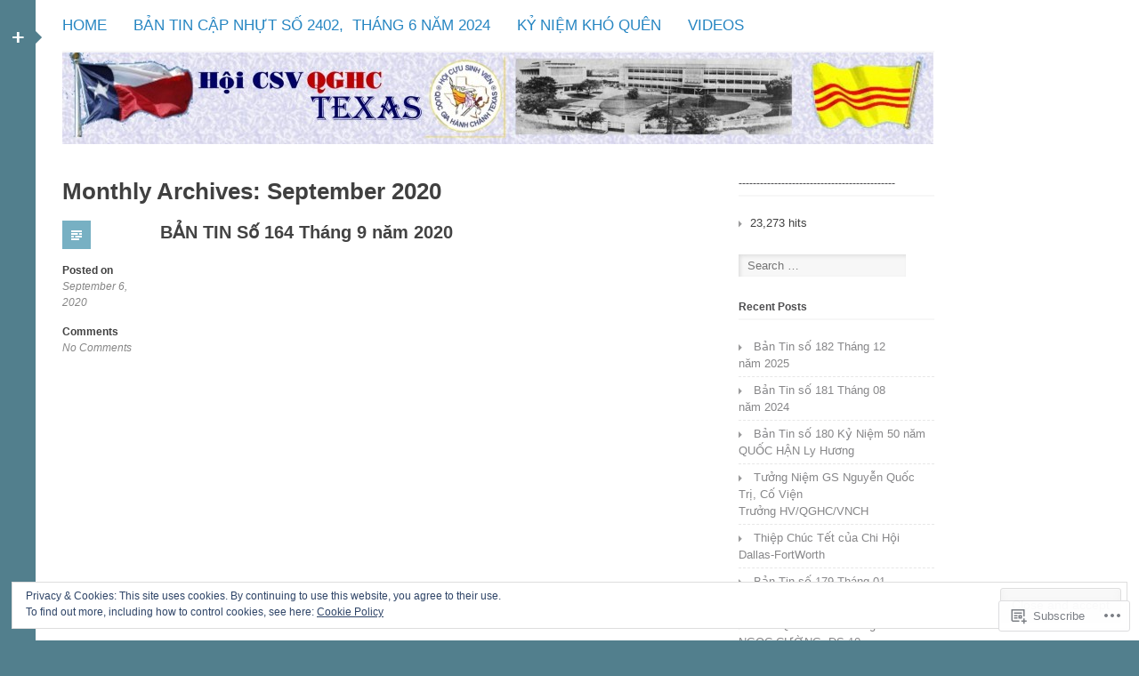

--- FILE ---
content_type: text/html; charset=UTF-8
request_url: https://qghctexas.com/2020/09/
body_size: 21926
content:
<!DOCTYPE html>
<html lang="en">
<head>
<meta charset="UTF-8" />
<meta name="viewport" content="width=device-width" />
<title>September | 2020 | Trang Nhà QGHC Texas </title>
<link rel="profile" href="http://gmpg.org/xfn/11" />
<link rel="pingback" href="https://qghctexas.com/xmlrpc.php" />
<!--[if lt IE 9]>
<script src="https://s0.wp.com/wp-content/themes/pub/silesia/js/html5.js?m=1356036837i" type="text/javascript"></script>
<![endif]-->

<meta name='robots' content='max-image-preview:large' />

<!-- Async WordPress.com Remote Login -->
<script id="wpcom_remote_login_js">
var wpcom_remote_login_extra_auth = '';
function wpcom_remote_login_remove_dom_node_id( element_id ) {
	var dom_node = document.getElementById( element_id );
	if ( dom_node ) { dom_node.parentNode.removeChild( dom_node ); }
}
function wpcom_remote_login_remove_dom_node_classes( class_name ) {
	var dom_nodes = document.querySelectorAll( '.' + class_name );
	for ( var i = 0; i < dom_nodes.length; i++ ) {
		dom_nodes[ i ].parentNode.removeChild( dom_nodes[ i ] );
	}
}
function wpcom_remote_login_final_cleanup() {
	wpcom_remote_login_remove_dom_node_classes( "wpcom_remote_login_msg" );
	wpcom_remote_login_remove_dom_node_id( "wpcom_remote_login_key" );
	wpcom_remote_login_remove_dom_node_id( "wpcom_remote_login_validate" );
	wpcom_remote_login_remove_dom_node_id( "wpcom_remote_login_js" );
	wpcom_remote_login_remove_dom_node_id( "wpcom_request_access_iframe" );
	wpcom_remote_login_remove_dom_node_id( "wpcom_request_access_styles" );
}

// Watch for messages back from the remote login
window.addEventListener( "message", function( e ) {
	if ( e.origin === "https://r-login.wordpress.com" ) {
		var data = {};
		try {
			data = JSON.parse( e.data );
		} catch( e ) {
			wpcom_remote_login_final_cleanup();
			return;
		}

		if ( data.msg === 'LOGIN' ) {
			// Clean up the login check iframe
			wpcom_remote_login_remove_dom_node_id( "wpcom_remote_login_key" );

			var id_regex = new RegExp( /^[0-9]+$/ );
			var token_regex = new RegExp( /^.*|.*|.*$/ );
			if (
				token_regex.test( data.token )
				&& id_regex.test( data.wpcomid )
			) {
				// We have everything we need to ask for a login
				var script = document.createElement( "script" );
				script.setAttribute( "id", "wpcom_remote_login_validate" );
				script.src = '/remote-login.php?wpcom_remote_login=validate'
					+ '&wpcomid=' + data.wpcomid
					+ '&token=' + encodeURIComponent( data.token )
					+ '&host=' + window.location.protocol
					+ '//' + window.location.hostname
					+ '&postid=410'
					+ '&is_singular=';
				document.body.appendChild( script );
			}

			return;
		}

		// Safari ITP, not logged in, so redirect
		if ( data.msg === 'LOGIN-REDIRECT' ) {
			window.location = 'https://wordpress.com/log-in?redirect_to=' + window.location.href;
			return;
		}

		// Safari ITP, storage access failed, remove the request
		if ( data.msg === 'LOGIN-REMOVE' ) {
			var css_zap = 'html { -webkit-transition: margin-top 1s; transition: margin-top 1s; } /* 9001 */ html { margin-top: 0 !important; } * html body { margin-top: 0 !important; } @media screen and ( max-width: 782px ) { html { margin-top: 0 !important; } * html body { margin-top: 0 !important; } }';
			var style_zap = document.createElement( 'style' );
			style_zap.type = 'text/css';
			style_zap.appendChild( document.createTextNode( css_zap ) );
			document.body.appendChild( style_zap );

			var e = document.getElementById( 'wpcom_request_access_iframe' );
			e.parentNode.removeChild( e );

			document.cookie = 'wordpress_com_login_access=denied; path=/; max-age=31536000';

			return;
		}

		// Safari ITP
		if ( data.msg === 'REQUEST_ACCESS' ) {
			console.log( 'request access: safari' );

			// Check ITP iframe enable/disable knob
			if ( wpcom_remote_login_extra_auth !== 'safari_itp_iframe' ) {
				return;
			}

			// If we are in a "private window" there is no ITP.
			var private_window = false;
			try {
				var opendb = window.openDatabase( null, null, null, null );
			} catch( e ) {
				private_window = true;
			}

			if ( private_window ) {
				console.log( 'private window' );
				return;
			}

			var iframe = document.createElement( 'iframe' );
			iframe.id = 'wpcom_request_access_iframe';
			iframe.setAttribute( 'scrolling', 'no' );
			iframe.setAttribute( 'sandbox', 'allow-storage-access-by-user-activation allow-scripts allow-same-origin allow-top-navigation-by-user-activation' );
			iframe.src = 'https://r-login.wordpress.com/remote-login.php?wpcom_remote_login=request_access&origin=' + encodeURIComponent( data.origin ) + '&wpcomid=' + encodeURIComponent( data.wpcomid );

			var css = 'html { -webkit-transition: margin-top 1s; transition: margin-top 1s; } /* 9001 */ html { margin-top: 46px !important; } * html body { margin-top: 46px !important; } @media screen and ( max-width: 660px ) { html { margin-top: 71px !important; } * html body { margin-top: 71px !important; } #wpcom_request_access_iframe { display: block; height: 71px !important; } } #wpcom_request_access_iframe { border: 0px; height: 46px; position: fixed; top: 0; left: 0; width: 100%; min-width: 100%; z-index: 99999; background: #23282d; } ';

			var style = document.createElement( 'style' );
			style.type = 'text/css';
			style.id = 'wpcom_request_access_styles';
			style.appendChild( document.createTextNode( css ) );
			document.body.appendChild( style );

			document.body.appendChild( iframe );
		}

		if ( data.msg === 'DONE' ) {
			wpcom_remote_login_final_cleanup();
		}
	}
}, false );

// Inject the remote login iframe after the page has had a chance to load
// more critical resources
window.addEventListener( "DOMContentLoaded", function( e ) {
	var iframe = document.createElement( "iframe" );
	iframe.style.display = "none";
	iframe.setAttribute( "scrolling", "no" );
	iframe.setAttribute( "id", "wpcom_remote_login_key" );
	iframe.src = "https://r-login.wordpress.com/remote-login.php"
		+ "?wpcom_remote_login=key"
		+ "&origin=aHR0cHM6Ly9xZ2hjdGV4YXMuY29t"
		+ "&wpcomid=51127788"
		+ "&time=" + Math.floor( Date.now() / 1000 );
	document.body.appendChild( iframe );
}, false );
</script>
<link rel='dns-prefetch' href='//s0.wp.com' />
<link rel="alternate" type="application/rss+xml" title="Trang Nhà QGHC Texas  &raquo; Feed" href="https://qghctexas.com/feed/" />
<link rel="alternate" type="application/rss+xml" title="Trang Nhà QGHC Texas  &raquo; Comments Feed" href="https://qghctexas.com/comments/feed/" />
	<script type="text/javascript">
		/* <![CDATA[ */
		function addLoadEvent(func) {
			var oldonload = window.onload;
			if (typeof window.onload != 'function') {
				window.onload = func;
			} else {
				window.onload = function () {
					oldonload();
					func();
				}
			}
		}
		/* ]]> */
	</script>
	<link crossorigin='anonymous' rel='stylesheet' id='all-css-0-1' href='/wp-content/mu-plugins/widgets/eu-cookie-law/templates/style.css?m=1642463000i&cssminify=yes' type='text/css' media='all' />
<style id='wp-emoji-styles-inline-css'>

	img.wp-smiley, img.emoji {
		display: inline !important;
		border: none !important;
		box-shadow: none !important;
		height: 1em !important;
		width: 1em !important;
		margin: 0 0.07em !important;
		vertical-align: -0.1em !important;
		background: none !important;
		padding: 0 !important;
	}
/*# sourceURL=wp-emoji-styles-inline-css */
</style>
<link crossorigin='anonymous' rel='stylesheet' id='all-css-2-1' href='/wp-content/plugins/gutenberg-core/v22.2.0/build/styles/block-library/style.css?m=1764855221i&cssminify=yes' type='text/css' media='all' />
<style id='wp-block-library-inline-css'>
.has-text-align-justify {
	text-align:justify;
}
.has-text-align-justify{text-align:justify;}

/*# sourceURL=wp-block-library-inline-css */
</style><style id='wp-block-paragraph-inline-css'>
.is-small-text{font-size:.875em}.is-regular-text{font-size:1em}.is-large-text{font-size:2.25em}.is-larger-text{font-size:3em}.has-drop-cap:not(:focus):first-letter{float:left;font-size:8.4em;font-style:normal;font-weight:100;line-height:.68;margin:.05em .1em 0 0;text-transform:uppercase}body.rtl .has-drop-cap:not(:focus):first-letter{float:none;margin-left:.1em}p.has-drop-cap.has-background{overflow:hidden}:root :where(p.has-background){padding:1.25em 2.375em}:where(p.has-text-color:not(.has-link-color)) a{color:inherit}p.has-text-align-left[style*="writing-mode:vertical-lr"],p.has-text-align-right[style*="writing-mode:vertical-rl"]{rotate:180deg}
/*# sourceURL=/wp-content/plugins/gutenberg-core/v22.2.0/build/styles/block-library/paragraph/style.css */
</style>
<style id='wp-block-image-inline-css'>
.wp-block-image>a,.wp-block-image>figure>a{display:inline-block}.wp-block-image img{box-sizing:border-box;height:auto;max-width:100%;vertical-align:bottom}@media not (prefers-reduced-motion){.wp-block-image img.hide{visibility:hidden}.wp-block-image img.show{animation:show-content-image .4s}}.wp-block-image[style*=border-radius] img,.wp-block-image[style*=border-radius]>a{border-radius:inherit}.wp-block-image.has-custom-border img{box-sizing:border-box}.wp-block-image.aligncenter{text-align:center}.wp-block-image.alignfull>a,.wp-block-image.alignwide>a{width:100%}.wp-block-image.alignfull img,.wp-block-image.alignwide img{height:auto;width:100%}.wp-block-image .aligncenter,.wp-block-image .alignleft,.wp-block-image .alignright,.wp-block-image.aligncenter,.wp-block-image.alignleft,.wp-block-image.alignright{display:table}.wp-block-image .aligncenter>figcaption,.wp-block-image .alignleft>figcaption,.wp-block-image .alignright>figcaption,.wp-block-image.aligncenter>figcaption,.wp-block-image.alignleft>figcaption,.wp-block-image.alignright>figcaption{caption-side:bottom;display:table-caption}.wp-block-image .alignleft{float:left;margin:.5em 1em .5em 0}.wp-block-image .alignright{float:right;margin:.5em 0 .5em 1em}.wp-block-image .aligncenter{margin-left:auto;margin-right:auto}.wp-block-image :where(figcaption){margin-bottom:1em;margin-top:.5em}.wp-block-image.is-style-circle-mask img{border-radius:9999px}@supports ((-webkit-mask-image:none) or (mask-image:none)) or (-webkit-mask-image:none){.wp-block-image.is-style-circle-mask img{border-radius:0;-webkit-mask-image:url('data:image/svg+xml;utf8,<svg viewBox="0 0 100 100" xmlns="http://www.w3.org/2000/svg"><circle cx="50" cy="50" r="50"/></svg>');mask-image:url('data:image/svg+xml;utf8,<svg viewBox="0 0 100 100" xmlns="http://www.w3.org/2000/svg"><circle cx="50" cy="50" r="50"/></svg>');mask-mode:alpha;-webkit-mask-position:center;mask-position:center;-webkit-mask-repeat:no-repeat;mask-repeat:no-repeat;-webkit-mask-size:contain;mask-size:contain}}:root :where(.wp-block-image.is-style-rounded img,.wp-block-image .is-style-rounded img){border-radius:9999px}.wp-block-image figure{margin:0}.wp-lightbox-container{display:flex;flex-direction:column;position:relative}.wp-lightbox-container img{cursor:zoom-in}.wp-lightbox-container img:hover+button{opacity:1}.wp-lightbox-container button{align-items:center;backdrop-filter:blur(16px) saturate(180%);background-color:#5a5a5a40;border:none;border-radius:4px;cursor:zoom-in;display:flex;height:20px;justify-content:center;opacity:0;padding:0;position:absolute;right:16px;text-align:center;top:16px;width:20px;z-index:100}@media not (prefers-reduced-motion){.wp-lightbox-container button{transition:opacity .2s ease}}.wp-lightbox-container button:focus-visible{outline:3px auto #5a5a5a40;outline:3px auto -webkit-focus-ring-color;outline-offset:3px}.wp-lightbox-container button:hover{cursor:pointer;opacity:1}.wp-lightbox-container button:focus{opacity:1}.wp-lightbox-container button:focus,.wp-lightbox-container button:hover,.wp-lightbox-container button:not(:hover):not(:active):not(.has-background){background-color:#5a5a5a40;border:none}.wp-lightbox-overlay{box-sizing:border-box;cursor:zoom-out;height:100vh;left:0;overflow:hidden;position:fixed;top:0;visibility:hidden;width:100%;z-index:100000}.wp-lightbox-overlay .close-button{align-items:center;cursor:pointer;display:flex;justify-content:center;min-height:40px;min-width:40px;padding:0;position:absolute;right:calc(env(safe-area-inset-right) + 16px);top:calc(env(safe-area-inset-top) + 16px);z-index:5000000}.wp-lightbox-overlay .close-button:focus,.wp-lightbox-overlay .close-button:hover,.wp-lightbox-overlay .close-button:not(:hover):not(:active):not(.has-background){background:none;border:none}.wp-lightbox-overlay .lightbox-image-container{height:var(--wp--lightbox-container-height);left:50%;overflow:hidden;position:absolute;top:50%;transform:translate(-50%,-50%);transform-origin:top left;width:var(--wp--lightbox-container-width);z-index:9999999999}.wp-lightbox-overlay .wp-block-image{align-items:center;box-sizing:border-box;display:flex;height:100%;justify-content:center;margin:0;position:relative;transform-origin:0 0;width:100%;z-index:3000000}.wp-lightbox-overlay .wp-block-image img{height:var(--wp--lightbox-image-height);min-height:var(--wp--lightbox-image-height);min-width:var(--wp--lightbox-image-width);width:var(--wp--lightbox-image-width)}.wp-lightbox-overlay .wp-block-image figcaption{display:none}.wp-lightbox-overlay button{background:none;border:none}.wp-lightbox-overlay .scrim{background-color:#fff;height:100%;opacity:.9;position:absolute;width:100%;z-index:2000000}.wp-lightbox-overlay.active{visibility:visible}@media not (prefers-reduced-motion){.wp-lightbox-overlay.active{animation:turn-on-visibility .25s both}.wp-lightbox-overlay.active img{animation:turn-on-visibility .35s both}.wp-lightbox-overlay.show-closing-animation:not(.active){animation:turn-off-visibility .35s both}.wp-lightbox-overlay.show-closing-animation:not(.active) img{animation:turn-off-visibility .25s both}.wp-lightbox-overlay.zoom.active{animation:none;opacity:1;visibility:visible}.wp-lightbox-overlay.zoom.active .lightbox-image-container{animation:lightbox-zoom-in .4s}.wp-lightbox-overlay.zoom.active .lightbox-image-container img{animation:none}.wp-lightbox-overlay.zoom.active .scrim{animation:turn-on-visibility .4s forwards}.wp-lightbox-overlay.zoom.show-closing-animation:not(.active){animation:none}.wp-lightbox-overlay.zoom.show-closing-animation:not(.active) .lightbox-image-container{animation:lightbox-zoom-out .4s}.wp-lightbox-overlay.zoom.show-closing-animation:not(.active) .lightbox-image-container img{animation:none}.wp-lightbox-overlay.zoom.show-closing-animation:not(.active) .scrim{animation:turn-off-visibility .4s forwards}}@keyframes show-content-image{0%{visibility:hidden}99%{visibility:hidden}to{visibility:visible}}@keyframes turn-on-visibility{0%{opacity:0}to{opacity:1}}@keyframes turn-off-visibility{0%{opacity:1;visibility:visible}99%{opacity:0;visibility:visible}to{opacity:0;visibility:hidden}}@keyframes lightbox-zoom-in{0%{transform:translate(calc((-100vw + var(--wp--lightbox-scrollbar-width))/2 + var(--wp--lightbox-initial-left-position)),calc(-50vh + var(--wp--lightbox-initial-top-position))) scale(var(--wp--lightbox-scale))}to{transform:translate(-50%,-50%) scale(1)}}@keyframes lightbox-zoom-out{0%{transform:translate(-50%,-50%) scale(1);visibility:visible}99%{visibility:visible}to{transform:translate(calc((-100vw + var(--wp--lightbox-scrollbar-width))/2 + var(--wp--lightbox-initial-left-position)),calc(-50vh + var(--wp--lightbox-initial-top-position))) scale(var(--wp--lightbox-scale));visibility:hidden}}
/*# sourceURL=/wp-content/plugins/gutenberg-core/v22.2.0/build/styles/block-library/image/style.css */
</style>
<style id='global-styles-inline-css'>
:root{--wp--preset--aspect-ratio--square: 1;--wp--preset--aspect-ratio--4-3: 4/3;--wp--preset--aspect-ratio--3-4: 3/4;--wp--preset--aspect-ratio--3-2: 3/2;--wp--preset--aspect-ratio--2-3: 2/3;--wp--preset--aspect-ratio--16-9: 16/9;--wp--preset--aspect-ratio--9-16: 9/16;--wp--preset--color--black: #000000;--wp--preset--color--cyan-bluish-gray: #abb8c3;--wp--preset--color--white: #ffffff;--wp--preset--color--pale-pink: #f78da7;--wp--preset--color--vivid-red: #cf2e2e;--wp--preset--color--luminous-vivid-orange: #ff6900;--wp--preset--color--luminous-vivid-amber: #fcb900;--wp--preset--color--light-green-cyan: #7bdcb5;--wp--preset--color--vivid-green-cyan: #00d084;--wp--preset--color--pale-cyan-blue: #8ed1fc;--wp--preset--color--vivid-cyan-blue: #0693e3;--wp--preset--color--vivid-purple: #9b51e0;--wp--preset--gradient--vivid-cyan-blue-to-vivid-purple: linear-gradient(135deg,rgb(6,147,227) 0%,rgb(155,81,224) 100%);--wp--preset--gradient--light-green-cyan-to-vivid-green-cyan: linear-gradient(135deg,rgb(122,220,180) 0%,rgb(0,208,130) 100%);--wp--preset--gradient--luminous-vivid-amber-to-luminous-vivid-orange: linear-gradient(135deg,rgb(252,185,0) 0%,rgb(255,105,0) 100%);--wp--preset--gradient--luminous-vivid-orange-to-vivid-red: linear-gradient(135deg,rgb(255,105,0) 0%,rgb(207,46,46) 100%);--wp--preset--gradient--very-light-gray-to-cyan-bluish-gray: linear-gradient(135deg,rgb(238,238,238) 0%,rgb(169,184,195) 100%);--wp--preset--gradient--cool-to-warm-spectrum: linear-gradient(135deg,rgb(74,234,220) 0%,rgb(151,120,209) 20%,rgb(207,42,186) 40%,rgb(238,44,130) 60%,rgb(251,105,98) 80%,rgb(254,248,76) 100%);--wp--preset--gradient--blush-light-purple: linear-gradient(135deg,rgb(255,206,236) 0%,rgb(152,150,240) 100%);--wp--preset--gradient--blush-bordeaux: linear-gradient(135deg,rgb(254,205,165) 0%,rgb(254,45,45) 50%,rgb(107,0,62) 100%);--wp--preset--gradient--luminous-dusk: linear-gradient(135deg,rgb(255,203,112) 0%,rgb(199,81,192) 50%,rgb(65,88,208) 100%);--wp--preset--gradient--pale-ocean: linear-gradient(135deg,rgb(255,245,203) 0%,rgb(182,227,212) 50%,rgb(51,167,181) 100%);--wp--preset--gradient--electric-grass: linear-gradient(135deg,rgb(202,248,128) 0%,rgb(113,206,126) 100%);--wp--preset--gradient--midnight: linear-gradient(135deg,rgb(2,3,129) 0%,rgb(40,116,252) 100%);--wp--preset--font-size--small: 13px;--wp--preset--font-size--medium: 20px;--wp--preset--font-size--large: 36px;--wp--preset--font-size--x-large: 42px;--wp--preset--font-family--albert-sans: 'Albert Sans', sans-serif;--wp--preset--font-family--alegreya: Alegreya, serif;--wp--preset--font-family--arvo: Arvo, serif;--wp--preset--font-family--bodoni-moda: 'Bodoni Moda', serif;--wp--preset--font-family--bricolage-grotesque: 'Bricolage Grotesque', sans-serif;--wp--preset--font-family--cabin: Cabin, sans-serif;--wp--preset--font-family--chivo: Chivo, sans-serif;--wp--preset--font-family--commissioner: Commissioner, sans-serif;--wp--preset--font-family--cormorant: Cormorant, serif;--wp--preset--font-family--courier-prime: 'Courier Prime', monospace;--wp--preset--font-family--crimson-pro: 'Crimson Pro', serif;--wp--preset--font-family--dm-mono: 'DM Mono', monospace;--wp--preset--font-family--dm-sans: 'DM Sans', sans-serif;--wp--preset--font-family--dm-serif-display: 'DM Serif Display', serif;--wp--preset--font-family--domine: Domine, serif;--wp--preset--font-family--eb-garamond: 'EB Garamond', serif;--wp--preset--font-family--epilogue: Epilogue, sans-serif;--wp--preset--font-family--fahkwang: Fahkwang, sans-serif;--wp--preset--font-family--figtree: Figtree, sans-serif;--wp--preset--font-family--fira-sans: 'Fira Sans', sans-serif;--wp--preset--font-family--fjalla-one: 'Fjalla One', sans-serif;--wp--preset--font-family--fraunces: Fraunces, serif;--wp--preset--font-family--gabarito: Gabarito, system-ui;--wp--preset--font-family--ibm-plex-mono: 'IBM Plex Mono', monospace;--wp--preset--font-family--ibm-plex-sans: 'IBM Plex Sans', sans-serif;--wp--preset--font-family--ibarra-real-nova: 'Ibarra Real Nova', serif;--wp--preset--font-family--instrument-serif: 'Instrument Serif', serif;--wp--preset--font-family--inter: Inter, sans-serif;--wp--preset--font-family--josefin-sans: 'Josefin Sans', sans-serif;--wp--preset--font-family--jost: Jost, sans-serif;--wp--preset--font-family--libre-baskerville: 'Libre Baskerville', serif;--wp--preset--font-family--libre-franklin: 'Libre Franklin', sans-serif;--wp--preset--font-family--literata: Literata, serif;--wp--preset--font-family--lora: Lora, serif;--wp--preset--font-family--merriweather: Merriweather, serif;--wp--preset--font-family--montserrat: Montserrat, sans-serif;--wp--preset--font-family--newsreader: Newsreader, serif;--wp--preset--font-family--noto-sans-mono: 'Noto Sans Mono', sans-serif;--wp--preset--font-family--nunito: Nunito, sans-serif;--wp--preset--font-family--open-sans: 'Open Sans', sans-serif;--wp--preset--font-family--overpass: Overpass, sans-serif;--wp--preset--font-family--pt-serif: 'PT Serif', serif;--wp--preset--font-family--petrona: Petrona, serif;--wp--preset--font-family--piazzolla: Piazzolla, serif;--wp--preset--font-family--playfair-display: 'Playfair Display', serif;--wp--preset--font-family--plus-jakarta-sans: 'Plus Jakarta Sans', sans-serif;--wp--preset--font-family--poppins: Poppins, sans-serif;--wp--preset--font-family--raleway: Raleway, sans-serif;--wp--preset--font-family--roboto: Roboto, sans-serif;--wp--preset--font-family--roboto-slab: 'Roboto Slab', serif;--wp--preset--font-family--rubik: Rubik, sans-serif;--wp--preset--font-family--rufina: Rufina, serif;--wp--preset--font-family--sora: Sora, sans-serif;--wp--preset--font-family--source-sans-3: 'Source Sans 3', sans-serif;--wp--preset--font-family--source-serif-4: 'Source Serif 4', serif;--wp--preset--font-family--space-mono: 'Space Mono', monospace;--wp--preset--font-family--syne: Syne, sans-serif;--wp--preset--font-family--texturina: Texturina, serif;--wp--preset--font-family--urbanist: Urbanist, sans-serif;--wp--preset--font-family--work-sans: 'Work Sans', sans-serif;--wp--preset--spacing--20: 0.44rem;--wp--preset--spacing--30: 0.67rem;--wp--preset--spacing--40: 1rem;--wp--preset--spacing--50: 1.5rem;--wp--preset--spacing--60: 2.25rem;--wp--preset--spacing--70: 3.38rem;--wp--preset--spacing--80: 5.06rem;--wp--preset--shadow--natural: 6px 6px 9px rgba(0, 0, 0, 0.2);--wp--preset--shadow--deep: 12px 12px 50px rgba(0, 0, 0, 0.4);--wp--preset--shadow--sharp: 6px 6px 0px rgba(0, 0, 0, 0.2);--wp--preset--shadow--outlined: 6px 6px 0px -3px rgb(255, 255, 255), 6px 6px rgb(0, 0, 0);--wp--preset--shadow--crisp: 6px 6px 0px rgb(0, 0, 0);}:where(.is-layout-flex){gap: 0.5em;}:where(.is-layout-grid){gap: 0.5em;}body .is-layout-flex{display: flex;}.is-layout-flex{flex-wrap: wrap;align-items: center;}.is-layout-flex > :is(*, div){margin: 0;}body .is-layout-grid{display: grid;}.is-layout-grid > :is(*, div){margin: 0;}:where(.wp-block-columns.is-layout-flex){gap: 2em;}:where(.wp-block-columns.is-layout-grid){gap: 2em;}:where(.wp-block-post-template.is-layout-flex){gap: 1.25em;}:where(.wp-block-post-template.is-layout-grid){gap: 1.25em;}.has-black-color{color: var(--wp--preset--color--black) !important;}.has-cyan-bluish-gray-color{color: var(--wp--preset--color--cyan-bluish-gray) !important;}.has-white-color{color: var(--wp--preset--color--white) !important;}.has-pale-pink-color{color: var(--wp--preset--color--pale-pink) !important;}.has-vivid-red-color{color: var(--wp--preset--color--vivid-red) !important;}.has-luminous-vivid-orange-color{color: var(--wp--preset--color--luminous-vivid-orange) !important;}.has-luminous-vivid-amber-color{color: var(--wp--preset--color--luminous-vivid-amber) !important;}.has-light-green-cyan-color{color: var(--wp--preset--color--light-green-cyan) !important;}.has-vivid-green-cyan-color{color: var(--wp--preset--color--vivid-green-cyan) !important;}.has-pale-cyan-blue-color{color: var(--wp--preset--color--pale-cyan-blue) !important;}.has-vivid-cyan-blue-color{color: var(--wp--preset--color--vivid-cyan-blue) !important;}.has-vivid-purple-color{color: var(--wp--preset--color--vivid-purple) !important;}.has-black-background-color{background-color: var(--wp--preset--color--black) !important;}.has-cyan-bluish-gray-background-color{background-color: var(--wp--preset--color--cyan-bluish-gray) !important;}.has-white-background-color{background-color: var(--wp--preset--color--white) !important;}.has-pale-pink-background-color{background-color: var(--wp--preset--color--pale-pink) !important;}.has-vivid-red-background-color{background-color: var(--wp--preset--color--vivid-red) !important;}.has-luminous-vivid-orange-background-color{background-color: var(--wp--preset--color--luminous-vivid-orange) !important;}.has-luminous-vivid-amber-background-color{background-color: var(--wp--preset--color--luminous-vivid-amber) !important;}.has-light-green-cyan-background-color{background-color: var(--wp--preset--color--light-green-cyan) !important;}.has-vivid-green-cyan-background-color{background-color: var(--wp--preset--color--vivid-green-cyan) !important;}.has-pale-cyan-blue-background-color{background-color: var(--wp--preset--color--pale-cyan-blue) !important;}.has-vivid-cyan-blue-background-color{background-color: var(--wp--preset--color--vivid-cyan-blue) !important;}.has-vivid-purple-background-color{background-color: var(--wp--preset--color--vivid-purple) !important;}.has-black-border-color{border-color: var(--wp--preset--color--black) !important;}.has-cyan-bluish-gray-border-color{border-color: var(--wp--preset--color--cyan-bluish-gray) !important;}.has-white-border-color{border-color: var(--wp--preset--color--white) !important;}.has-pale-pink-border-color{border-color: var(--wp--preset--color--pale-pink) !important;}.has-vivid-red-border-color{border-color: var(--wp--preset--color--vivid-red) !important;}.has-luminous-vivid-orange-border-color{border-color: var(--wp--preset--color--luminous-vivid-orange) !important;}.has-luminous-vivid-amber-border-color{border-color: var(--wp--preset--color--luminous-vivid-amber) !important;}.has-light-green-cyan-border-color{border-color: var(--wp--preset--color--light-green-cyan) !important;}.has-vivid-green-cyan-border-color{border-color: var(--wp--preset--color--vivid-green-cyan) !important;}.has-pale-cyan-blue-border-color{border-color: var(--wp--preset--color--pale-cyan-blue) !important;}.has-vivid-cyan-blue-border-color{border-color: var(--wp--preset--color--vivid-cyan-blue) !important;}.has-vivid-purple-border-color{border-color: var(--wp--preset--color--vivid-purple) !important;}.has-vivid-cyan-blue-to-vivid-purple-gradient-background{background: var(--wp--preset--gradient--vivid-cyan-blue-to-vivid-purple) !important;}.has-light-green-cyan-to-vivid-green-cyan-gradient-background{background: var(--wp--preset--gradient--light-green-cyan-to-vivid-green-cyan) !important;}.has-luminous-vivid-amber-to-luminous-vivid-orange-gradient-background{background: var(--wp--preset--gradient--luminous-vivid-amber-to-luminous-vivid-orange) !important;}.has-luminous-vivid-orange-to-vivid-red-gradient-background{background: var(--wp--preset--gradient--luminous-vivid-orange-to-vivid-red) !important;}.has-very-light-gray-to-cyan-bluish-gray-gradient-background{background: var(--wp--preset--gradient--very-light-gray-to-cyan-bluish-gray) !important;}.has-cool-to-warm-spectrum-gradient-background{background: var(--wp--preset--gradient--cool-to-warm-spectrum) !important;}.has-blush-light-purple-gradient-background{background: var(--wp--preset--gradient--blush-light-purple) !important;}.has-blush-bordeaux-gradient-background{background: var(--wp--preset--gradient--blush-bordeaux) !important;}.has-luminous-dusk-gradient-background{background: var(--wp--preset--gradient--luminous-dusk) !important;}.has-pale-ocean-gradient-background{background: var(--wp--preset--gradient--pale-ocean) !important;}.has-electric-grass-gradient-background{background: var(--wp--preset--gradient--electric-grass) !important;}.has-midnight-gradient-background{background: var(--wp--preset--gradient--midnight) !important;}.has-small-font-size{font-size: var(--wp--preset--font-size--small) !important;}.has-medium-font-size{font-size: var(--wp--preset--font-size--medium) !important;}.has-large-font-size{font-size: var(--wp--preset--font-size--large) !important;}.has-x-large-font-size{font-size: var(--wp--preset--font-size--x-large) !important;}.has-albert-sans-font-family{font-family: var(--wp--preset--font-family--albert-sans) !important;}.has-alegreya-font-family{font-family: var(--wp--preset--font-family--alegreya) !important;}.has-arvo-font-family{font-family: var(--wp--preset--font-family--arvo) !important;}.has-bodoni-moda-font-family{font-family: var(--wp--preset--font-family--bodoni-moda) !important;}.has-bricolage-grotesque-font-family{font-family: var(--wp--preset--font-family--bricolage-grotesque) !important;}.has-cabin-font-family{font-family: var(--wp--preset--font-family--cabin) !important;}.has-chivo-font-family{font-family: var(--wp--preset--font-family--chivo) !important;}.has-commissioner-font-family{font-family: var(--wp--preset--font-family--commissioner) !important;}.has-cormorant-font-family{font-family: var(--wp--preset--font-family--cormorant) !important;}.has-courier-prime-font-family{font-family: var(--wp--preset--font-family--courier-prime) !important;}.has-crimson-pro-font-family{font-family: var(--wp--preset--font-family--crimson-pro) !important;}.has-dm-mono-font-family{font-family: var(--wp--preset--font-family--dm-mono) !important;}.has-dm-sans-font-family{font-family: var(--wp--preset--font-family--dm-sans) !important;}.has-dm-serif-display-font-family{font-family: var(--wp--preset--font-family--dm-serif-display) !important;}.has-domine-font-family{font-family: var(--wp--preset--font-family--domine) !important;}.has-eb-garamond-font-family{font-family: var(--wp--preset--font-family--eb-garamond) !important;}.has-epilogue-font-family{font-family: var(--wp--preset--font-family--epilogue) !important;}.has-fahkwang-font-family{font-family: var(--wp--preset--font-family--fahkwang) !important;}.has-figtree-font-family{font-family: var(--wp--preset--font-family--figtree) !important;}.has-fira-sans-font-family{font-family: var(--wp--preset--font-family--fira-sans) !important;}.has-fjalla-one-font-family{font-family: var(--wp--preset--font-family--fjalla-one) !important;}.has-fraunces-font-family{font-family: var(--wp--preset--font-family--fraunces) !important;}.has-gabarito-font-family{font-family: var(--wp--preset--font-family--gabarito) !important;}.has-ibm-plex-mono-font-family{font-family: var(--wp--preset--font-family--ibm-plex-mono) !important;}.has-ibm-plex-sans-font-family{font-family: var(--wp--preset--font-family--ibm-plex-sans) !important;}.has-ibarra-real-nova-font-family{font-family: var(--wp--preset--font-family--ibarra-real-nova) !important;}.has-instrument-serif-font-family{font-family: var(--wp--preset--font-family--instrument-serif) !important;}.has-inter-font-family{font-family: var(--wp--preset--font-family--inter) !important;}.has-josefin-sans-font-family{font-family: var(--wp--preset--font-family--josefin-sans) !important;}.has-jost-font-family{font-family: var(--wp--preset--font-family--jost) !important;}.has-libre-baskerville-font-family{font-family: var(--wp--preset--font-family--libre-baskerville) !important;}.has-libre-franklin-font-family{font-family: var(--wp--preset--font-family--libre-franklin) !important;}.has-literata-font-family{font-family: var(--wp--preset--font-family--literata) !important;}.has-lora-font-family{font-family: var(--wp--preset--font-family--lora) !important;}.has-merriweather-font-family{font-family: var(--wp--preset--font-family--merriweather) !important;}.has-montserrat-font-family{font-family: var(--wp--preset--font-family--montserrat) !important;}.has-newsreader-font-family{font-family: var(--wp--preset--font-family--newsreader) !important;}.has-noto-sans-mono-font-family{font-family: var(--wp--preset--font-family--noto-sans-mono) !important;}.has-nunito-font-family{font-family: var(--wp--preset--font-family--nunito) !important;}.has-open-sans-font-family{font-family: var(--wp--preset--font-family--open-sans) !important;}.has-overpass-font-family{font-family: var(--wp--preset--font-family--overpass) !important;}.has-pt-serif-font-family{font-family: var(--wp--preset--font-family--pt-serif) !important;}.has-petrona-font-family{font-family: var(--wp--preset--font-family--petrona) !important;}.has-piazzolla-font-family{font-family: var(--wp--preset--font-family--piazzolla) !important;}.has-playfair-display-font-family{font-family: var(--wp--preset--font-family--playfair-display) !important;}.has-plus-jakarta-sans-font-family{font-family: var(--wp--preset--font-family--plus-jakarta-sans) !important;}.has-poppins-font-family{font-family: var(--wp--preset--font-family--poppins) !important;}.has-raleway-font-family{font-family: var(--wp--preset--font-family--raleway) !important;}.has-roboto-font-family{font-family: var(--wp--preset--font-family--roboto) !important;}.has-roboto-slab-font-family{font-family: var(--wp--preset--font-family--roboto-slab) !important;}.has-rubik-font-family{font-family: var(--wp--preset--font-family--rubik) !important;}.has-rufina-font-family{font-family: var(--wp--preset--font-family--rufina) !important;}.has-sora-font-family{font-family: var(--wp--preset--font-family--sora) !important;}.has-source-sans-3-font-family{font-family: var(--wp--preset--font-family--source-sans-3) !important;}.has-source-serif-4-font-family{font-family: var(--wp--preset--font-family--source-serif-4) !important;}.has-space-mono-font-family{font-family: var(--wp--preset--font-family--space-mono) !important;}.has-syne-font-family{font-family: var(--wp--preset--font-family--syne) !important;}.has-texturina-font-family{font-family: var(--wp--preset--font-family--texturina) !important;}.has-urbanist-font-family{font-family: var(--wp--preset--font-family--urbanist) !important;}.has-work-sans-font-family{font-family: var(--wp--preset--font-family--work-sans) !important;}
/*# sourceURL=global-styles-inline-css */
</style>

<style id='classic-theme-styles-inline-css'>
/*! This file is auto-generated */
.wp-block-button__link{color:#fff;background-color:#32373c;border-radius:9999px;box-shadow:none;text-decoration:none;padding:calc(.667em + 2px) calc(1.333em + 2px);font-size:1.125em}.wp-block-file__button{background:#32373c;color:#fff;text-decoration:none}
/*# sourceURL=/wp-includes/css/classic-themes.min.css */
</style>
<link crossorigin='anonymous' rel='stylesheet' id='all-css-4-1' href='/_static/??-eJx9kEkOwjAMAD+EawUQywHxljQ1xZBNcQri97ggsQjUSxRbM97wmsGlWClWzH7oOQq61PrkzoLzxmwaA8Ihe4JCl2aJHUt9ESD15qlxIjP8KBQGeNcqpPmQbR2JQB1b8hQUm9KuWR1o21xIBPQNPASoRxXlx3umMQ8tCnsStvh/rj8gR/eE4dFyaqZCunSv3x6V+ginpJ4S6Kls5RS/Ajh4y2VU92Fn1kuz2prNYn66A3iBlPA=&cssminify=yes' type='text/css' media='all' />
<style id='silesia-style-inline-css'>

			#tertiary:after {
				border-color: transparent #527f8d;
			}
		
/*# sourceURL=silesia-style-inline-css */
</style>
<link crossorigin='anonymous' rel='stylesheet' id='print-css-5-1' href='/wp-content/mu-plugins/global-print/global-print.css?m=1465851035i&cssminify=yes' type='text/css' media='print' />
<style id='jetpack-global-styles-frontend-style-inline-css'>
:root { --font-headings: unset; --font-base: unset; --font-headings-default: -apple-system,BlinkMacSystemFont,"Segoe UI",Roboto,Oxygen-Sans,Ubuntu,Cantarell,"Helvetica Neue",sans-serif; --font-base-default: -apple-system,BlinkMacSystemFont,"Segoe UI",Roboto,Oxygen-Sans,Ubuntu,Cantarell,"Helvetica Neue",sans-serif;}
/*# sourceURL=jetpack-global-styles-frontend-style-inline-css */
</style>
<link crossorigin='anonymous' rel='stylesheet' id='all-css-8-1' href='/wp-content/themes/h4/global.css?m=1420737423i&cssminify=yes' type='text/css' media='all' />
<script type="text/javascript" id="wpcom-actionbar-placeholder-js-extra">
/* <![CDATA[ */
var actionbardata = {"siteID":"51127788","postID":"0","siteURL":"https://qghctexas.com","xhrURL":"https://qghctexas.com/wp-admin/admin-ajax.php","nonce":"254b6b84e8","isLoggedIn":"","statusMessage":"","subsEmailDefault":"instantly","proxyScriptUrl":"https://s0.wp.com/wp-content/js/wpcom-proxy-request.js?m=1513050504i&amp;ver=20211021","i18n":{"followedText":"New posts from this site will now appear in your \u003Ca href=\"https://wordpress.com/reader\"\u003EReader\u003C/a\u003E","foldBar":"Collapse this bar","unfoldBar":"Expand this bar","shortLinkCopied":"Shortlink copied to clipboard."}};
//# sourceURL=wpcom-actionbar-placeholder-js-extra
/* ]]> */
</script>
<script type="text/javascript" id="jetpack-mu-wpcom-settings-js-before">
/* <![CDATA[ */
var JETPACK_MU_WPCOM_SETTINGS = {"assetsUrl":"https://s0.wp.com/wp-content/mu-plugins/jetpack-mu-wpcom-plugin/sun/jetpack_vendor/automattic/jetpack-mu-wpcom/src/build/"};
//# sourceURL=jetpack-mu-wpcom-settings-js-before
/* ]]> */
</script>
<script crossorigin='anonymous' type='text/javascript'  src='/_static/??-eJyFjcsOwiAQRX/I6dSa+lgYvwWBEAgMOAPW/n3bqIk7V2dxT87FqYDOVC1VDIIcKxTOr7kLssN186RjM1a2MTya5fmDLnn6K0HyjlW1v/L37R6zgxKb8yQ4ZTbKCOioRN4hnQo+hw1AmcCZwmvilq7709CPh/54voQFmNpFWg=='></script>
<script type="text/javascript" id="rlt-proxy-js-after">
/* <![CDATA[ */
	rltInitialize( {"token":null,"iframeOrigins":["https:\/\/widgets.wp.com"]} );
//# sourceURL=rlt-proxy-js-after
/* ]]> */
</script>
<link rel="EditURI" type="application/rsd+xml" title="RSD" href="https://qghctexas.wordpress.com/xmlrpc.php?rsd" />
<meta name="generator" content="WordPress.com" />

<!-- Jetpack Open Graph Tags -->
<meta property="og:type" content="website" />
<meta property="og:title" content="September 2020 &#8211; Trang Nhà QGHC Texas " />
<meta property="og:site_name" content="Trang Nhà QGHC Texas " />
<meta property="og:image" content="https://s0.wp.com/i/blank.jpg?m=1383295312i" />
<meta property="og:image:width" content="200" />
<meta property="og:image:height" content="200" />
<meta property="og:image:alt" content="" />
<meta property="og:locale" content="en_US" />

<!-- End Jetpack Open Graph Tags -->
<link rel="shortcut icon" type="image/x-icon" href="https://s0.wp.com/i/favicon.ico?m=1713425267i" sizes="16x16 24x24 32x32 48x48" />
<link rel="icon" type="image/x-icon" href="https://s0.wp.com/i/favicon.ico?m=1713425267i" sizes="16x16 24x24 32x32 48x48" />
<link rel="apple-touch-icon" href="https://s0.wp.com/i/webclip.png?m=1713868326i" />
<link rel='openid.server' href='https://qghctexas.com/?openidserver=1' />
<link rel='openid.delegate' href='https://qghctexas.com/' />
<link rel="search" type="application/opensearchdescription+xml" href="https://qghctexas.com/osd.xml" title="Trang Nhà QGHC Texas " />
<link rel="search" type="application/opensearchdescription+xml" href="https://s1.wp.com/opensearch.xml" title="WordPress.com" />
<meta name="theme-color" content="#527f8d" />
<style type="text/css">.recentcomments a{display:inline !important;padding:0 !important;margin:0 !important;}</style>		<style type="text/css">
			.recentcomments a {
				display: inline !important;
				padding: 0 !important;
				margin: 0 !important;
			}

			table.recentcommentsavatartop img.avatar, table.recentcommentsavatarend img.avatar {
				border: 0px;
				margin: 0;
			}

			table.recentcommentsavatartop a, table.recentcommentsavatarend a {
				border: 0px !important;
				background-color: transparent !important;
			}

			td.recentcommentsavatarend, td.recentcommentsavatartop {
				padding: 0px 0px 1px 0px;
				margin: 0px;
			}

			td.recentcommentstextend {
				border: none !important;
				padding: 0px 0px 2px 10px;
			}

			.rtl td.recentcommentstextend {
				padding: 0px 10px 2px 0px;
			}

			td.recentcommentstexttop {
				border: none;
				padding: 0px 0px 0px 10px;
			}

			.rtl td.recentcommentstexttop {
				padding: 0px 10px 0px 0px;
			}
		</style>
		<meta name="description" content="1 post published by tongckhoi during September 2020" />
	<style type="text/css">
			.site-header hgroup {
			position: absolute !important;
			clip: rect(1px 1px 1px 1px); /* IE6, IE7 */
			clip: rect(1px, 1px, 1px, 1px);
		}
		</style>
			<script type="text/javascript">

			window.doNotSellCallback = function() {

				var linkElements = [
					'a[href="https://wordpress.com/?ref=footer_blog"]',
					'a[href="https://wordpress.com/?ref=footer_website"]',
					'a[href="https://wordpress.com/?ref=vertical_footer"]',
					'a[href^="https://wordpress.com/?ref=footer_segment_"]',
				].join(',');

				var dnsLink = document.createElement( 'a' );
				dnsLink.href = 'https://wordpress.com/advertising-program-optout/';
				dnsLink.classList.add( 'do-not-sell-link' );
				dnsLink.rel = 'nofollow';
				dnsLink.style.marginLeft = '0.5em';
				dnsLink.textContent = 'Do Not Sell or Share My Personal Information';

				var creditLinks = document.querySelectorAll( linkElements );

				if ( 0 === creditLinks.length ) {
					return false;
				}

				Array.prototype.forEach.call( creditLinks, function( el ) {
					el.insertAdjacentElement( 'afterend', dnsLink );
				});

				return true;
			};

		</script>
		<script type="text/javascript">
	window.google_analytics_uacct = "UA-52447-2";
</script>

<script type="text/javascript">
	var _gaq = _gaq || [];
	_gaq.push(['_setAccount', 'UA-52447-2']);
	_gaq.push(['_gat._anonymizeIp']);
	_gaq.push(['_setDomainName', 'none']);
	_gaq.push(['_setAllowLinker', true]);
	_gaq.push(['_initData']);
	_gaq.push(['_trackPageview']);

	(function() {
		var ga = document.createElement('script'); ga.type = 'text/javascript'; ga.async = true;
		ga.src = ('https:' == document.location.protocol ? 'https://ssl' : 'http://www') + '.google-analytics.com/ga.js';
		(document.getElementsByTagName('head')[0] || document.getElementsByTagName('body')[0]).appendChild(ga);
	})();
</script>
</head>

<body class="archive date wp-theme-pubsilesia customizer-styles-applied jetpack-reblog-enabled">
<div id="page" class="hfeed site">
		<div id="tertiary" class="widget-area" role="complementary">

	<aside id="pages-0" class="widget widget_pages"><h1 class="widget-title">Pages</h1>
			<ul>
				<li class="page_item page-item-503"><a href="https://qghctexas.com/ban-tin-cap-nhut-so-2402-thang-6-nam-2024/">Bản Tin Cập Nhựt Số 2402,  Tháng 6 năm&nbsp;2024</a></li>
<li class="page_item page-item-277"><a href="https://qghctexas.com/ky-niem-kho-quen/">Kỷ niệm khó&nbsp;quên</a></li>
<li class="page_item page-item-510"><a href="https://qghctexas.com/videos/">Videos</a></li>
<li class="page_item page-item-1"><a href="https://qghctexas.com/">Welcome</a></li>
			</ul>

			</aside>	<a id="tertiary-control" class="tertiary-control" href="#" title="Open sidebar">+</a>
</div><!-- #secondary .widget-area -->

	<div id="wrapper" class="site-wrapper">
		<header id="masthead" class="site-header" role="banner">
			<hgroup>
				<h1 class="site-title"><a href="https://qghctexas.com/" title="Trang Nhà QGHC Texas " rel="home">Trang Nhà QGHC Texas </a></h1>
				<h2 class="site-description"></h2>
			</hgroup>

			
			<nav role="navigation" class="site-navigation main-navigation clearfix">
				<h1 class="assistive-text">Menu</h1>
				<div class="assistive-text skip-link"><a href="#content" title="Skip to content">Skip to content</a></div>

				<div class="menu"><ul>
<li ><a href="https://qghctexas.com/">Home</a></li><li class="page_item page-item-503"><a href="https://qghctexas.com/ban-tin-cap-nhut-so-2402-thang-6-nam-2024/">Bản Tin Cập Nhựt Số 2402,  Tháng 6 năm&nbsp;2024</a></li>
<li class="page_item page-item-277"><a href="https://qghctexas.com/ky-niem-kho-quen/">Kỷ niệm khó&nbsp;quên</a></li>
<li class="page_item page-item-510"><a href="https://qghctexas.com/videos/">Videos</a></li>
</ul></div>
			</nav><!-- .site-navigation .main-navigation -->

							<a href="https://qghctexas.com/" title="Trang Nhà QGHC Texas " rel="home">
					<img src="https://qghctexas.com/wp-content/uploads/2013/05/cropped-qghc-home-4.jpg" width="979" height="103" alt="" />
				</a>
			
		</header><!-- #masthead .site-header -->

		<div id="main" class="site-main clearfix">

		<section id="primary" class="content-area">
			<div id="content" class="site-content" role="main">

			
				<header class="page-header">
					<h1 class="page-title">
						Monthly Archives: <span>September 2020</span>					</h1>
									</header><!-- .page-header -->

								
					
<article id="post-410" class="clearfix post-410 post type-post status-publish format-standard hentry category-ban-tin">
	<footer class="entry-meta">
								<span class="entry-format genericon"></span>
			
			<span class="entry-date">Posted on <a href="https://qghctexas.com/2020/09/06/ban-tin-so-164-thang-9-nam-2020/" title="1:04 am" rel="bookmark"><time class="entry-date" datetime="2020-09-06T01:04:38+00:00" pubdate>September 6, 2020</time></a><span class="byline"> by <span class="author vcard"><a class="url fn n" href="https://qghctexas.com/author/tongckhoi/" title="View all posts by tongckhoi" rel="author">tongckhoi</a></span></span></span>

					
				<span class="comments-link">Comments<a href="https://qghctexas.com/2020/09/06/ban-tin-so-164-thang-9-nam-2020/#respond">No Comments<span class="screen-reader-text"> on BẢN TIN Số 164 Tháng 9 năm&nbsp;2020</span></a></span>
		
			</footer><!-- .entry-meta -->

	<header class="entry-header">
		<h1 class="entry-title"><a href="https://qghctexas.com/2020/09/06/ban-tin-so-164-thang-9-nam-2020/" rel="bookmark">BẢN TIN Số 164 Tháng 9 năm&nbsp;2020</a></h1>	</header><!-- .entry-header -->

		<div class="entry-content">
		
<figure class="wp-block-image"><img src="https://sites.google.com/site/bt164thang092020/home/01_BT164.jpg" alt="" /></figure>



<figure class="wp-block-image"><a href="https://sites.google.com/site/bt164thang092020/home/02_BT164.jpg?attredirects=0"><img src="https://sites.google.com/site/bt164thang092020/home/02_BT164.jpg" alt="" /></a></figure>



<figure class="wp-block-image"><a href="https://sites.google.com/site/bt164thang092020/home/03_BT164.jpg?attredirects=0"><img src="https://sites.google.com/site/bt164thang092020/home/03_BT164.jpg" alt="" /></a></figure>



<figure class="wp-block-image"><a href="https://sites.google.com/site/bt164thang092020/home/04_BT164.jpg?attredirects=0"><img src="https://sites.google.com/site/bt164thang092020/home/04_BT164.jpg" alt="" /></a></figure>



<figure class="wp-block-image"><a href="https://sites.google.com/site/bt164thang092020/home/05_BT164.jpg?attredirects=0"><img src="https://sites.google.com/site/bt164thang092020/home/05_BT164.jpg" alt="" /></a></figure>



<figure class="wp-block-image"><a href="https://sites.google.com/site/bt164thang092020/home/06_BT164.jpg?attredirects=0"><img src="https://sites.google.com/site/bt164thang092020/home/06_BT164.jpg" alt="" /></a></figure>



<figure class="wp-block-image"><a href="https://sites.google.com/site/bt164thang092020/home/07_BT164.jpg?attredirects=0"><img src="https://sites.google.com/site/bt164thang092020/home/07_BT164.jpg" alt="" /></a></figure>



<figure class="wp-block-image"><a href="https://sites.google.com/site/bt164thang092020/home/08_BT164.jpg?attredirects=0"><img src="https://sites.google.com/site/bt164thang092020/home/08_BT164.jpg" alt="" /></a></figure>



<figure class="wp-block-image"><a href="https://sites.google.com/site/bt164thang092020/home/09_BT164.jpg?attredirects=0"><img src="https://sites.google.com/site/bt164thang092020/home/09_BT164.jpg" alt="" /></a></figure>



<figure class="wp-block-image"><a href="https://sites.google.com/site/bt164thang092020/home/10_BT164.jpg?attredirects=0"><img src="https://sites.google.com/site/bt164thang092020/home/10_BT164.jpg" alt="" /></a></figure>



<figure class="wp-block-image"><a href="https://sites.google.com/site/bt164thang092020/home/11_BT164.jpg?attredirects=0"><img src="https://sites.google.com/site/bt164thang092020/home/11_BT164.jpg" alt="" /></a></figure>



<figure class="wp-block-image"><a href="https://sites.google.com/site/bt164thang092020/home/12_BT164.jpg?attredirects=0"><img src="https://sites.google.com/site/bt164thang092020/home/12_BT164.jpg" alt="" /></a></figure>



<figure class="wp-block-image"><a href="https://sites.google.com/site/bt164thang092020/home/13_BT164.jpg?attredirects=0"><img src="https://sites.google.com/site/bt164thang092020/home/13_BT164.jpg" alt="" /></a></figure>



<figure class="wp-block-image"><a href="https://sites.google.com/site/bt164thang092020/home/14_BT164.jpg?attredirects=0"><img src="https://sites.google.com/site/bt164thang092020/home/14_BT164.jpg" alt="" /></a></figure>



<figure class="wp-block-image"><a href="https://sites.google.com/site/bt164thang092020/home/15_BT164.jpg?attredirects=0"><img src="https://sites.google.com/site/bt164thang092020/home/15_BT164.jpg" alt="" /></a></figure>



<figure class="wp-block-image"><a href="https://sites.google.com/site/bt164thang092020/home/16_BT164.jpg?attredirects=0"><img src="https://sites.google.com/site/bt164thang092020/home/16_BT164.jpg" alt="" /></a></figure>



<figure class="wp-block-image"><a href="https://sites.google.com/site/bt164thang092020/home/17_BT164.jpg?attredirects=0"><img src="https://sites.google.com/site/bt164thang092020/home/17_BT164.jpg" alt="" /></a></figure>



<figure class="wp-block-image"><a href="https://sites.google.com/site/bt164thang092020/home/18_BT164.jpg?attredirects=0"><img src="https://sites.google.com/site/bt164thang092020/home/18_BT164.jpg" alt="" /></a></figure>



<figure class="wp-block-image"><a href="https://sites.google.com/site/bt164thang092020/home/19_BT164.jpg?attredirects=0"><img src="https://sites.google.com/site/bt164thang092020/home/19_BT164.jpg" alt="" /></a></figure>



<figure class="wp-block-image"><a href="https://sites.google.com/site/bt164thang092020/home/20_BT164.jpg?attredirects=0"><img src="https://sites.google.com/site/bt164thang092020/home/20_BT164.jpg" alt="" /></a></figure>



<figure class="wp-block-image"><img src="https://sites.google.com/site/bt164thang092020/home/21_BT164.jpg" alt="" /></figure>



<figure class="wp-block-image"><a href="https://sites.google.com/site/bt164thang092020/home/22_BT164.jpg?attredirects=0"><img src="https://sites.google.com/site/bt164thang092020/home/22_BT164.jpg" alt="" /></a></figure>



<figure class="wp-block-image"><a href="https://sites.google.com/site/bt164thang092020/home/23_BT164.jpg?attredirects=0"><img src="https://sites.google.com/site/bt164thang092020/home/23_BT164.jpg" alt="" /></a></figure>



<figure class="wp-block-image"><a href="https://sites.google.com/site/bt164thang092020/home/24_BT164.jpg?attredirects=0"><img src="https://sites.google.com/site/bt164thang092020/home/24_BT164.jpg" alt="" /></a></figure>



<figure class="wp-block-image"><a href="https://sites.google.com/site/bt164thang092020/home/25_BT164.jpg?attredirects=0"><img src="https://sites.google.com/site/bt164thang092020/home/25_BT164.jpg" alt="" /></a></figure>



<figure class="wp-block-image"><a href="https://sites.google.com/site/bt164thang092020/home/26_BT164.jpg?attredirects=0"><img src="https://sites.google.com/site/bt164thang092020/home/26_BT164.jpg" alt="" /></a></figure>



<p>&#8212;&#8212;&#8212;&#8212;</p>
			</div><!-- .entry-content -->
	
	</article><!-- #post-410 -->

				
				
			
			</div><!-- #content .site-content -->
		</section><!-- #primary .content-area -->

<div id="secondary" class="widget-area" role="complementary">
	<aside id="blog-stats-2" class="widget widget_blog-stats"><h1 class="widget-title">--------------------------------------------</h1>		<ul>
			<li>23,273 hits</li>
		</ul>
		</aside><aside id="search-2" class="widget widget_search">	<form method="get" id="searchform" action="https://qghctexas.com/" role="search">
		<label for="s" class="assistive-text">Search</label>
		<input type="text" class="field" name="s" value="" id="s" placeholder="Search &hellip;" />
		<input type="submit" class="submit" name="submit" id="searchsubmit" value="Search" />
	</form>
</aside>
		<aside id="recent-posts-2" class="widget widget_recent_entries">
		<h1 class="widget-title">Recent Posts</h1>
		<ul>
											<li>
					<a href="https://qghctexas.com/2025/12/07/ban-tin-so-182-thang-12-nam-2025/">Bản Tin số 182 Tháng 12 năm&nbsp;2025</a>
									</li>
											<li>
					<a href="https://qghctexas.com/2025/08/11/ban-tin-so-181-thang-08-nam-2024/">Bản Tin số 181 Tháng 08 năm&nbsp;2024</a>
									</li>
											<li>
					<a href="https://qghctexas.com/2025/04/18/ban-tin-so-180-ky-niem-50-nam-quoc-han-ly-huong/">Bản Tin số 180 Kỷ Niệm 50 năm QUỐC HẬN Ly&nbsp;Hương</a>
									</li>
											<li>
					<a href="https://qghctexas.com/2025/02/02/tuong-niem-gs-nguyen-quoc-trico-vien-truong-hv-qghc-vnch/">Tưởng Niệm GS Nguyễn Quốc Trị, Cố Viện Trưởng&nbsp;HV/QGHC/VNCH</a>
									</li>
											<li>
					<a href="https://qghctexas.com/2025/01/28/thiep-chuc-tet-cua-chi-hoi-dallas-fortworth/">Thiệp Chúc Tết của Chi Hội Dallas-FortWorth</a>
									</li>
											<li>
					<a href="https://qghctexas.com/2025/01/26/ban-tin-so-179-thang-01-nam-2025/">Bản Tin số 179 Tháng 01 năm&nbsp;2025</a>
									</li>
											<li>
					<a href="https://qghctexas.com/2025/01/04/csv-qghc-dfw-vieng-tran-ngoc-cuong-ds-10/">CSV-QGHC-DFW viếng TRẦN NGỌC CƯỜNG, ĐS&nbsp;10</a>
									</li>
											<li>
					<a href="https://qghctexas.com/2024/09/30/ban-tin-cap-nhat-so-2403-thang-09-nam-2024/">Bản Tin Cập Nhật Số 2403 Tháng 09 năm&nbsp;2024</a>
									</li>
											<li>
					<a href="https://qghctexas.com/2024/09/20/hop-mat-mua-thu-2024-_-csv-qghc-texas/">HỌP MẶT MÙA THU 2024 _ CSV/QGHC&nbsp;TEXAS</a>
									</li>
											<li>
					<a href="https://qghctexas.com/2024/09/13/ban-tin-cap-nhut-so-2402-thang-6-nam-2024/">Bản Tin Cập Nhựt Số 2402, Tháng 6 năm&nbsp;2024</a>
									</li>
											<li>
					<a href="https://qghctexas.com/2024/03/20/ban-tin-cap-nhat-mua-xuan-2024/">Bản Tin Cập Nhật Mùa Xuân&nbsp;2024</a>
									</li>
											<li>
					<a href="https://qghctexas.com/2024/02/05/ban-tin-so-174-thang-02-nam-2024/">Bản Tin số 174 Tháng 02 năm&nbsp;2024</a>
									</li>
											<li>
					<a href="https://qghctexas.com/2023/10/05/html-clipboard-ban-tin-so-173-thang-9-nam-2023/">Bản Tin số 173 Tháng 9 năm&nbsp;2023</a>
									</li>
											<li>
					<a href="https://qghctexas.com/2023/04/17/ban-tin-so-172-thang-04-nam-2023/">Bản Tin số 172 Tháng 04 năm&nbsp;2023</a>
									</li>
											<li>
					<a href="https://qghctexas.com/2023/01/23/ban-tin-so-171-thang-01-nam-2023/">Bản Tin số 171 Tháng 01 năm&nbsp;2023</a>
									</li>
											<li>
					<a href="https://qghctexas.com/2023/01/23/ban-tin-so-170-thang-12-nam-2022/">Bản Tin số 170 Tháng 12 năm&nbsp;2022</a>
									</li>
											<li>
					<a href="https://qghctexas.com/2022/11/08/nho-ve-cac-ky-hoi-ngo-lien-khoa-qghc/"><strong>NHỚ VỀ CÁC KỲ HỘI NGỘ LIÊN KHÓA&nbsp;QGHC</strong></a>
									</li>
											<li>
					<a href="https://qghctexas.com/2022/08/19/html-clipboard/"><strong>Bản Tin số 169 Tháng 8 năm&nbsp;2022</strong></a>
									</li>
											<li>
					<a href="https://qghctexas.com/2022/06/30/ban-tin-so-165-thang-1-nam-2021/">Bản Tin số 165 Tháng 1 năm&nbsp;2021</a>
									</li>
											<li>
					<a href="https://qghctexas.com/2022/04/21/ban-tin-so-168-thang-4-nam-2022/">Bản Tin số 168 Tháng 4 năm&nbsp;2022</a>
									</li>
											<li>
					<a href="https://qghctexas.com/2022/02/01/ban-tin-so-167-thang-01-nam-2022/">Bản Tin số 167 Tháng 01 năm&nbsp;2022</a>
									</li>
											<li>
					<a href="https://qghctexas.com/2021/12/03/ban-tin-so-166-thang-12-nam-2021/">Bản Tin số 166 Tháng 12 năm&nbsp;2021</a>
									</li>
											<li>
					<a href="https://qghctexas.com/2020/09/06/ban-tin-so-164-thang-9-nam-2020/">BẢN TIN Số 164 Tháng 9 năm&nbsp;2020</a>
									</li>
											<li>
					<a href="https://qghctexas.com/2020/06/24/dien-dan-emails-qghc_global-bi-hacker-tan-cong/">Diễn Đàn Emails QGHC_Global bị Hacker tấn&nbsp;công!</a>
									</li>
											<li>
					<a href="https://qghctexas.com/2020/05/25/bt-163-thang-4-2019-new-version/">BT 163 Tháng 4- 2019 (new&nbsp;version)</a>
									</li>
											<li>
					<a href="https://qghctexas.com/2020/01/14/ban-tin-so-162-thang-02-nam-2020/">Bản Tin số 162 Tháng 02 năm&nbsp;2020</a>
									</li>
											<li>
					<a href="https://qghctexas.com/2019/12/18/hop-mat-giang-sinh-2019/">HỌP MẶT GIÁNG SINH&nbsp;2019</a>
									</li>
											<li>
					<a href="https://qghctexas.com/2019/11/25/ban-tin-so-161-thang-12-nam-2019/">Bản Tin số 161 Tháng 12 năm&nbsp;2019</a>
									</li>
											<li>
					<a href="https://qghctexas.com/2019/08/09/ban-tin-so-160-thang-09-nam-2019/">Bản Tin số 160 Tháng 09 năm&nbsp;2019</a>
									</li>
											<li>
					<a href="https://qghctexas.com/2019/04/30/ban-tin-so-159-thang-05-nam-2019/">Bản Tin số 159 Tháng 05 năm&nbsp;2019</a>
									</li>
											<li>
					<a href="https://qghctexas.com/2019/01/24/ban-tin-so-158-xuan-ky-hoi/">BẢN TIN số 158 Xuân Kỷ&nbsp;Hợi</a>
									</li>
											<li>
					<a href="https://qghctexas.com/2018/11/28/ban-tin-so-157-dac-biet-ky-yeu/">BẢN TIN số 157 &#8211; Đặc Biệt Kỷ&nbsp;Yếu</a>
									</li>
											<li>
					<a href="https://qghctexas.com/2018/08/22/ban-tin-156-thang-8-nam-2018/">Bản Tin 156 Tháng 8 năm&nbsp;2018</a>
									</li>
											<li>
					<a href="https://qghctexas.com/2018/05/01/ban-tin-155-thang-5-nam-2018/">Bản Tin 155 Tháng 5 năm&nbsp;2018</a>
									</li>
											<li>
					<a href="https://qghctexas.com/2018/01/31/ban-tin-154-thang-2-nam-2018/">Bản Tin 154 Tháng 2 năm&nbsp;2018</a>
									</li>
											<li>
					<a href="https://qghctexas.com/2017/11/27/ban-tin-153-thang-12-nam-2017/">Bản Tin 153 Tháng 12 năm&nbsp;2017</a>
									</li>
											<li>
					<a href="https://qghctexas.com/2017/08/29/danh-sach-dong-mon-qghc-texas/">Danh sách Đồng Môn QGHC&nbsp;Texas</a>
									</li>
											<li>
					<a href="https://qghctexas.com/2017/08/10/ban-tin-152-thang-8-nam/">Bản Tin 152 Tháng 8 năm&nbsp;2017</a>
									</li>
											<li>
					<a href="https://qghctexas.com/2017/07/23/tang-le-nguyen-ngoc-du/">Tang lễ Nguyễn ngọc&nbsp;Du</a>
									</li>
											<li>
					<a href="https://qghctexas.com/2017/07/23/tang-le-nguyen-ngoc-du-slideshow/">Tang Lễ Nguyễn Ngọc Du&nbsp;(Slideshow)</a>
									</li>
											<li>
					<a href="https://qghctexas.com/2017/07/23/tuong-nho-nguyen-ngoc-du/">Tưởng nhớ Nguyễn Ngọc&nbsp;Du</a>
									</li>
											<li>
					<a href="https://qghctexas.com/2017/04/23/ban-tin-151-thang-5-nam-2017/">Bản Tin 151 Tháng 5 năm&nbsp;2017</a>
									</li>
											<li>
					<a href="https://qghctexas.com/2017/01/27/ban-tin-150-thang-1-nam-2017/">Bản Tin 150 Tháng 1 năm&nbsp;2017</a>
									</li>
											<li>
					<a href="https://qghctexas.com/2017/01/23/tiec-tat-nien-2017-qghc-dfw-hop-ca-ly-ruou-mung/">Tiệc tất niên 2017 QGHC.DFW, Hợp ca &#8220;Ly rượu&nbsp;Mừng&#8221;</a>
									</li>
											<li>
					<a href="https://qghctexas.com/2016/10/14/ban-tin-149-thang-10-nam-20169/">Bản Tin 149 Tháng 10 năm&nbsp;20169</a>
									</li>
											<li>
					<a href="https://qghctexas.com/2016/05/04/ban-tin-148-thang-4-nam-2016/">Bản Tin 148 Tháng 4 năm&nbsp;2016</a>
									</li>
											<li>
					<a href="https://qghctexas.com/2016/05/04/du-ngoan-mien-dong-hoa-ky/">Du ngoạn Miền Đông Hoa&nbsp;Kỳ</a>
									</li>
											<li>
					<a href="https://qghctexas.com/2016/02/08/tiec-tat-nien-qghctx_dfw-2016/">Tiệc tất niên QGHCTX_DFW&nbsp;2016</a>
									</li>
											<li>
					<a href="https://qghctexas.com/2016/01/27/ban-tin-147-thang-01-nam-2016/">Bản Tin 147 Tháng 01 năm&nbsp;2016</a>
									</li>
											<li>
					<a href="https://qghctexas.com/2016/01/27/du-ngoan-dc/">Du ngoạn DC &#8211;&nbsp;NY</a>
									</li>
					</ul>

		</aside><aside id="recent-comments-2" class="widget widget_recent_comments"><h1 class="widget-title">Recent Comments</h1></aside><aside id="archives-2" class="widget widget_archive"><h1 class="widget-title">Archives</h1>
			<ul>
					<li><a href='https://qghctexas.com/2025/12/'>December 2025</a></li>
	<li><a href='https://qghctexas.com/2025/08/'>August 2025</a></li>
	<li><a href='https://qghctexas.com/2025/04/'>April 2025</a></li>
	<li><a href='https://qghctexas.com/2025/02/'>February 2025</a></li>
	<li><a href='https://qghctexas.com/2025/01/'>January 2025</a></li>
	<li><a href='https://qghctexas.com/2024/09/'>September 2024</a></li>
	<li><a href='https://qghctexas.com/2024/03/'>March 2024</a></li>
	<li><a href='https://qghctexas.com/2024/02/'>February 2024</a></li>
	<li><a href='https://qghctexas.com/2023/10/'>October 2023</a></li>
	<li><a href='https://qghctexas.com/2023/04/'>April 2023</a></li>
	<li><a href='https://qghctexas.com/2023/01/'>January 2023</a></li>
	<li><a href='https://qghctexas.com/2022/11/'>November 2022</a></li>
	<li><a href='https://qghctexas.com/2022/08/'>August 2022</a></li>
	<li><a href='https://qghctexas.com/2022/06/'>June 2022</a></li>
	<li><a href='https://qghctexas.com/2022/04/'>April 2022</a></li>
	<li><a href='https://qghctexas.com/2022/02/'>February 2022</a></li>
	<li><a href='https://qghctexas.com/2021/12/'>December 2021</a></li>
	<li><a href='https://qghctexas.com/2020/09/' aria-current="page">September 2020</a></li>
	<li><a href='https://qghctexas.com/2020/06/'>June 2020</a></li>
	<li><a href='https://qghctexas.com/2020/05/'>May 2020</a></li>
	<li><a href='https://qghctexas.com/2020/01/'>January 2020</a></li>
	<li><a href='https://qghctexas.com/2019/12/'>December 2019</a></li>
	<li><a href='https://qghctexas.com/2019/11/'>November 2019</a></li>
	<li><a href='https://qghctexas.com/2019/08/'>August 2019</a></li>
	<li><a href='https://qghctexas.com/2019/04/'>April 2019</a></li>
	<li><a href='https://qghctexas.com/2019/01/'>January 2019</a></li>
	<li><a href='https://qghctexas.com/2018/11/'>November 2018</a></li>
	<li><a href='https://qghctexas.com/2018/08/'>August 2018</a></li>
	<li><a href='https://qghctexas.com/2018/05/'>May 2018</a></li>
	<li><a href='https://qghctexas.com/2018/01/'>January 2018</a></li>
	<li><a href='https://qghctexas.com/2017/11/'>November 2017</a></li>
	<li><a href='https://qghctexas.com/2017/08/'>August 2017</a></li>
	<li><a href='https://qghctexas.com/2017/07/'>July 2017</a></li>
	<li><a href='https://qghctexas.com/2017/04/'>April 2017</a></li>
	<li><a href='https://qghctexas.com/2017/01/'>January 2017</a></li>
	<li><a href='https://qghctexas.com/2016/10/'>October 2016</a></li>
	<li><a href='https://qghctexas.com/2016/05/'>May 2016</a></li>
	<li><a href='https://qghctexas.com/2016/02/'>February 2016</a></li>
	<li><a href='https://qghctexas.com/2016/01/'>January 2016</a></li>
	<li><a href='https://qghctexas.com/2015/10/'>October 2015</a></li>
	<li><a href='https://qghctexas.com/2015/07/'>July 2015</a></li>
	<li><a href='https://qghctexas.com/2015/03/'>March 2015</a></li>
	<li><a href='https://qghctexas.com/2015/02/'>February 2015</a></li>
	<li><a href='https://qghctexas.com/2014/08/'>August 2014</a></li>
	<li><a href='https://qghctexas.com/2014/04/'>April 2014</a></li>
	<li><a href='https://qghctexas.com/2014/03/'>March 2014</a></li>
	<li><a href='https://qghctexas.com/2014/02/'>February 2014</a></li>
	<li><a href='https://qghctexas.com/2013/12/'>December 2013</a></li>
	<li><a href='https://qghctexas.com/2013/11/'>November 2013</a></li>
	<li><a href='https://qghctexas.com/2013/07/'>July 2013</a></li>
	<li><a href='https://qghctexas.com/2013/06/'>June 2013</a></li>
	<li><a href='https://qghctexas.com/2013/05/'>May 2013</a></li>
	<li><a href='https://qghctexas.com/2013/04/'>April 2013</a></li>
			</ul>

			</aside><aside id="categories-2" class="widget widget_categories"><h1 class="widget-title">Categories</h1>
			<ul>
					<li class="cat-item cat-item-2675277"><a href="https://qghctexas.com/category/ban-tin/">Bản Tin</a>
</li>
	<li class="cat-item cat-item-164878348"><a href="https://qghctexas.com/category/danh-sach-hoi-vien-qghc-texas/">Danh Sách Hội Viên QGHC Texas</a>
</li>
	<li class="cat-item cat-item-11407036"><a href="https://qghctexas.com/category/hinh-anh-sinh-hoat/">Hình ảnh sinh hoạt</a>
</li>
	<li class="cat-item cat-item-219164960"><a href="https://qghctexas.com/category/hoi-ngo-qghc-2014/">Hội ngộ QGHC 2014</a>
</li>
	<li class="cat-item cat-item-167187745"><a href="https://qghctexas.com/category/so-tao-quan/">Sớ Táo Quân</a>
</li>
	<li class="cat-item cat-item-1"><a href="https://qghctexas.com/category/uncategorized/">Uncategorized</a>
</li>
	<li class="cat-item cat-item-412"><a href="https://qghctexas.com/category/video/">Video</a>
</li>
	<li class="cat-item cat-item-4264"><a href="https://qghctexas.com/category/welcome/">Welcome</a>
</li>
			</ul>

			</aside><aside id="nav_menu-4" class="widget widget_nav_menu"><h1 class="widget-title">LINKS</h1><div class="menu-blogs-cua-hoi-vien-container"><ul id="menu-blogs-cua-hoi-vien" class="menu"><li id="menu-item-16" class="menu-item menu-item-type-custom menu-item-object-custom menu-item-16"><a href="http://www.quocgiahanhchanh.com/">Tổng Hội QGHC</a></li>
<li id="menu-item-17" class="menu-item menu-item-type-custom menu-item-object-custom menu-item-17"><a href="http://www.langchai.com/">Hội QGHC Rancouver</a></li>
<li id="menu-item-18" class="menu-item menu-item-type-custom menu-item-object-custom menu-item-18"><a href="http://www.vietnameseinaustralia.com.au/">Hội QGHC Úc Châu</a></li>
<li id="menu-item-41" class="menu-item menu-item-type-custom menu-item-object-custom menu-item-41"><a href="https://i.imgur.com/NQLjkKD.png">Mộc Châu&#8217;s Blog</a></li>
<li id="menu-item-424" class="menu-item menu-item-type-custom menu-item-object-custom menu-item-424"><a href="https://quocgiahanhchanhmd.com/">Hội QGHC Miền Đông</a></li>
</ul></div></aside></div><!-- #secondary -->

		</div><!-- #main .site-main -->

		<footer id="colophon" class="site-footer" role="contentinfo">
			<div class="site-info">
								<a href="https://wordpress.com/?ref=footer_website" rel="nofollow">Create a free website or blog at WordPress.com.</a>
				
							</div><!-- .site-info -->
		</footer><!-- #colophon .site-footer -->
	</div><!-- #wrapper .site-wrapper -->
</div><!-- #page .hfeed .site -->

<!--  -->
<script type="speculationrules">
{"prefetch":[{"source":"document","where":{"and":[{"href_matches":"/*"},{"not":{"href_matches":["/wp-*.php","/wp-admin/*","/files/*","/wp-content/*","/wp-content/plugins/*","/wp-content/themes/pub/silesia/*","/*\\?(.+)"]}},{"not":{"selector_matches":"a[rel~=\"nofollow\"]"}},{"not":{"selector_matches":".no-prefetch, .no-prefetch a"}}]},"eagerness":"conservative"}]}
</script>
<script type="text/javascript" src="//0.gravatar.com/js/hovercards/hovercards.min.js?ver=202602924dcd77a86c6f1d3698ec27fc5da92b28585ddad3ee636c0397cf312193b2a1" id="grofiles-cards-js"></script>
<script type="text/javascript" id="wpgroho-js-extra">
/* <![CDATA[ */
var WPGroHo = {"my_hash":""};
//# sourceURL=wpgroho-js-extra
/* ]]> */
</script>
<script crossorigin='anonymous' type='text/javascript'  src='/wp-content/mu-plugins/gravatar-hovercards/wpgroho.js?m=1610363240i'></script>

	<script>
		// Initialize and attach hovercards to all gravatars
		( function() {
			function init() {
				if ( typeof Gravatar === 'undefined' ) {
					return;
				}

				if ( typeof Gravatar.init !== 'function' ) {
					return;
				}

				Gravatar.profile_cb = function ( hash, id ) {
					WPGroHo.syncProfileData( hash, id );
				};

				Gravatar.my_hash = WPGroHo.my_hash;
				Gravatar.init(
					'body',
					'#wp-admin-bar-my-account',
					{
						i18n: {
							'Edit your profile →': 'Edit your profile →',
							'View profile →': 'View profile →',
							'Contact': 'Contact',
							'Send money': 'Send money',
							'Sorry, we are unable to load this Gravatar profile.': 'Sorry, we are unable to load this Gravatar profile.',
							'Gravatar not found.': 'Gravatar not found.',
							'Too Many Requests.': 'Too Many Requests.',
							'Internal Server Error.': 'Internal Server Error.',
							'Is this you?': 'Is this you?',
							'Claim your free profile.': 'Claim your free profile.',
							'Email': 'Email',
							'Home Phone': 'Home Phone',
							'Work Phone': 'Work Phone',
							'Cell Phone': 'Cell Phone',
							'Contact Form': 'Contact Form',
							'Calendar': 'Calendar',
						},
					}
				);
			}

			if ( document.readyState !== 'loading' ) {
				init();
			} else {
				document.addEventListener( 'DOMContentLoaded', init );
			}
		} )();
	</script>

		<div style="display:none">
	</div>
		<!-- CCPA [start] -->
		<script type="text/javascript">
			( function () {

				var setupPrivacy = function() {

					// Minimal Mozilla Cookie library
					// https://developer.mozilla.org/en-US/docs/Web/API/Document/cookie/Simple_document.cookie_framework
					var cookieLib = window.cookieLib = {getItem:function(e){return e&&decodeURIComponent(document.cookie.replace(new RegExp("(?:(?:^|.*;)\\s*"+encodeURIComponent(e).replace(/[\-\.\+\*]/g,"\\$&")+"\\s*\\=\\s*([^;]*).*$)|^.*$"),"$1"))||null},setItem:function(e,o,n,t,r,i){if(!e||/^(?:expires|max\-age|path|domain|secure)$/i.test(e))return!1;var c="";if(n)switch(n.constructor){case Number:c=n===1/0?"; expires=Fri, 31 Dec 9999 23:59:59 GMT":"; max-age="+n;break;case String:c="; expires="+n;break;case Date:c="; expires="+n.toUTCString()}return"rootDomain"!==r&&".rootDomain"!==r||(r=(".rootDomain"===r?".":"")+document.location.hostname.split(".").slice(-2).join(".")),document.cookie=encodeURIComponent(e)+"="+encodeURIComponent(o)+c+(r?"; domain="+r:"")+(t?"; path="+t:"")+(i?"; secure":""),!0}};

					// Implement IAB USP API.
					window.__uspapi = function( command, version, callback ) {

						// Validate callback.
						if ( typeof callback !== 'function' ) {
							return;
						}

						// Validate the given command.
						if ( command !== 'getUSPData' || version !== 1 ) {
							callback( null, false );
							return;
						}

						// Check for GPC. If set, override any stored cookie.
						if ( navigator.globalPrivacyControl ) {
							callback( { version: 1, uspString: '1YYN' }, true );
							return;
						}

						// Check for cookie.
						var consent = cookieLib.getItem( 'usprivacy' );

						// Invalid cookie.
						if ( null === consent ) {
							callback( null, false );
							return;
						}

						// Everything checks out. Fire the provided callback with the consent data.
						callback( { version: 1, uspString: consent }, true );
					};

					// Initialization.
					document.addEventListener( 'DOMContentLoaded', function() {

						// Internal functions.
						var setDefaultOptInCookie = function() {
							var value = '1YNN';
							var domain = '.wordpress.com' === location.hostname.slice( -14 ) ? '.rootDomain' : location.hostname;
							cookieLib.setItem( 'usprivacy', value, 365 * 24 * 60 * 60, '/', domain );
						};

						var setDefaultOptOutCookie = function() {
							var value = '1YYN';
							var domain = '.wordpress.com' === location.hostname.slice( -14 ) ? '.rootDomain' : location.hostname;
							cookieLib.setItem( 'usprivacy', value, 24 * 60 * 60, '/', domain );
						};

						var setDefaultNotApplicableCookie = function() {
							var value = '1---';
							var domain = '.wordpress.com' === location.hostname.slice( -14 ) ? '.rootDomain' : location.hostname;
							cookieLib.setItem( 'usprivacy', value, 24 * 60 * 60, '/', domain );
						};

						var setCcpaAppliesCookie = function( applies ) {
							var domain = '.wordpress.com' === location.hostname.slice( -14 ) ? '.rootDomain' : location.hostname;
							cookieLib.setItem( 'ccpa_applies', applies, 24 * 60 * 60, '/', domain );
						}

						var maybeCallDoNotSellCallback = function() {
							if ( 'function' === typeof window.doNotSellCallback ) {
								return window.doNotSellCallback();
							}

							return false;
						}

						// Look for usprivacy cookie first.
						var usprivacyCookie = cookieLib.getItem( 'usprivacy' );

						// Found a usprivacy cookie.
						if ( null !== usprivacyCookie ) {

							// If the cookie indicates that CCPA does not apply, then bail.
							if ( '1---' === usprivacyCookie ) {
								return;
							}

							// CCPA applies, so call our callback to add Do Not Sell link to the page.
							maybeCallDoNotSellCallback();

							// We're all done, no more processing needed.
							return;
						}

						// We don't have a usprivacy cookie, so check to see if we have a CCPA applies cookie.
						var ccpaCookie = cookieLib.getItem( 'ccpa_applies' );

						// No CCPA applies cookie found, so we'll need to geolocate if this visitor is from California.
						// This needs to happen client side because we do not have region geo data in our $SERVER headers,
						// only country data -- therefore we can't vary cache on the region.
						if ( null === ccpaCookie ) {

							var request = new XMLHttpRequest();
							request.open( 'GET', 'https://public-api.wordpress.com/geo/', true );

							request.onreadystatechange = function () {
								if ( 4 === this.readyState ) {
									if ( 200 === this.status ) {

										// Got a geo response. Parse out the region data.
										var data = JSON.parse( this.response );
										var region      = data.region ? data.region.toLowerCase() : '';
										var ccpa_applies = ['california', 'colorado', 'connecticut', 'delaware', 'indiana', 'iowa', 'montana', 'new jersey', 'oregon', 'tennessee', 'texas', 'utah', 'virginia'].indexOf( region ) > -1;
										// Set CCPA applies cookie. This keeps us from having to make a geo request too frequently.
										setCcpaAppliesCookie( ccpa_applies );

										// Check if CCPA applies to set the proper usprivacy cookie.
										if ( ccpa_applies ) {
											if ( maybeCallDoNotSellCallback() ) {
												// Do Not Sell link added, so set default opt-in.
												setDefaultOptInCookie();
											} else {
												// Failed showing Do Not Sell link as required, so default to opt-OUT just to be safe.
												setDefaultOptOutCookie();
											}
										} else {
											// CCPA does not apply.
											setDefaultNotApplicableCookie();
										}
									} else {
										// Could not geo, so let's assume for now that CCPA applies to be safe.
										setCcpaAppliesCookie( true );
										if ( maybeCallDoNotSellCallback() ) {
											// Do Not Sell link added, so set default opt-in.
											setDefaultOptInCookie();
										} else {
											// Failed showing Do Not Sell link as required, so default to opt-OUT just to be safe.
											setDefaultOptOutCookie();
										}
									}
								}
							};

							// Send the geo request.
							request.send();
						} else {
							// We found a CCPA applies cookie.
							if ( ccpaCookie === 'true' ) {
								if ( maybeCallDoNotSellCallback() ) {
									// Do Not Sell link added, so set default opt-in.
									setDefaultOptInCookie();
								} else {
									// Failed showing Do Not Sell link as required, so default to opt-OUT just to be safe.
									setDefaultOptOutCookie();
								}
							} else {
								// CCPA does not apply.
								setDefaultNotApplicableCookie();
							}
						}
					} );
				};

				// Kickoff initialization.
				if ( window.defQueue && defQueue.isLOHP && defQueue.isLOHP === 2020 ) {
					defQueue.items.push( setupPrivacy );
				} else {
					setupPrivacy();
				}

			} )();
		</script>

		<!-- CCPA [end] -->
		<div class="widget widget_eu_cookie_law_widget">
<div
	class="hide-on-button ads-active"
	data-hide-timeout="30"
	data-consent-expiration="180"
	id="eu-cookie-law"
	style="display: none"
>
	<form method="post">
		<input type="submit" value="Close and accept" class="accept" />

		Privacy &amp; Cookies: This site uses cookies. By continuing to use this website, you agree to their use. <br />
To find out more, including how to control cookies, see here:
				<a href="https://automattic.com/cookies/" rel="nofollow">
			Cookie Policy		</a>
 </form>
</div>
</div>		<div id="actionbar" dir="ltr" style="display: none;"
			class="actnbr-pub-silesia actnbr-has-follow actnbr-has-actions">
		<ul>
								<li class="actnbr-btn actnbr-hidden">
								<a class="actnbr-action actnbr-actn-follow " href="">
			<svg class="gridicon" height="20" width="20" xmlns="http://www.w3.org/2000/svg" viewBox="0 0 20 20"><path clip-rule="evenodd" d="m4 4.5h12v6.5h1.5v-6.5-1.5h-1.5-12-1.5v1.5 10.5c0 1.1046.89543 2 2 2h7v-1.5h-7c-.27614 0-.5-.2239-.5-.5zm10.5 2h-9v1.5h9zm-5 3h-4v1.5h4zm3.5 1.5h-1v1h1zm-1-1.5h-1.5v1.5 1 1.5h1.5 1 1.5v-1.5-1-1.5h-1.5zm-2.5 2.5h-4v1.5h4zm6.5 1.25h1.5v2.25h2.25v1.5h-2.25v2.25h-1.5v-2.25h-2.25v-1.5h2.25z"  fill-rule="evenodd"></path></svg>
			<span>Subscribe</span>
		</a>
		<a class="actnbr-action actnbr-actn-following  no-display" href="">
			<svg class="gridicon" height="20" width="20" xmlns="http://www.w3.org/2000/svg" viewBox="0 0 20 20"><path fill-rule="evenodd" clip-rule="evenodd" d="M16 4.5H4V15C4 15.2761 4.22386 15.5 4.5 15.5H11.5V17H4.5C3.39543 17 2.5 16.1046 2.5 15V4.5V3H4H16H17.5V4.5V12.5H16V4.5ZM5.5 6.5H14.5V8H5.5V6.5ZM5.5 9.5H9.5V11H5.5V9.5ZM12 11H13V12H12V11ZM10.5 9.5H12H13H14.5V11V12V13.5H13H12H10.5V12V11V9.5ZM5.5 12H9.5V13.5H5.5V12Z" fill="#008A20"></path><path class="following-icon-tick" d="M13.5 16L15.5 18L19 14.5" stroke="#008A20" stroke-width="1.5"></path></svg>
			<span>Subscribed</span>
		</a>
							<div class="actnbr-popover tip tip-top-left actnbr-notice" id="follow-bubble">
							<div class="tip-arrow"></div>
							<div class="tip-inner actnbr-follow-bubble">
															<ul>
											<li class="actnbr-sitename">
			<a href="https://qghctexas.com">
				<img loading='lazy' alt='' src='https://s0.wp.com/i/logo/wpcom-gray-white.png?m=1479929237i' srcset='https://s0.wp.com/i/logo/wpcom-gray-white.png 1x' class='avatar avatar-50' height='50' width='50' />				Trang Nhà QGHC Texas 			</a>
		</li>
										<div class="actnbr-message no-display"></div>
									<form method="post" action="https://subscribe.wordpress.com" accept-charset="utf-8" style="display: none;">
																				<div>
										<input type="email" name="email" placeholder="Enter your email address" class="actnbr-email-field" aria-label="Enter your email address" />
										</div>
										<input type="hidden" name="action" value="subscribe" />
										<input type="hidden" name="blog_id" value="51127788" />
										<input type="hidden" name="source" value="https://qghctexas.com/2020/09/" />
										<input type="hidden" name="sub-type" value="actionbar-follow" />
										<input type="hidden" id="_wpnonce" name="_wpnonce" value="8adbd6113d" />										<div class="actnbr-button-wrap">
											<button type="submit" value="Sign me up">
												Sign me up											</button>
										</div>
									</form>
									<li class="actnbr-login-nudge">
										<div>
											Already have a WordPress.com account? <a href="https://wordpress.com/log-in?redirect_to=https%3A%2F%2Fr-login.wordpress.com%2Fremote-login.php%3Faction%3Dlink%26back%3Dhttps%253A%252F%252Fqghctexas.com%252F2020%252F09%252F06%252Fban-tin-so-164-thang-9-nam-2020%252F">Log in now.</a>										</div>
									</li>
								</ul>
															</div>
						</div>
					</li>
							<li class="actnbr-ellipsis actnbr-hidden">
				<svg class="gridicon gridicons-ellipsis" height="24" width="24" xmlns="http://www.w3.org/2000/svg" viewBox="0 0 24 24"><g><path d="M7 12c0 1.104-.896 2-2 2s-2-.896-2-2 .896-2 2-2 2 .896 2 2zm12-2c-1.104 0-2 .896-2 2s.896 2 2 2 2-.896 2-2-.896-2-2-2zm-7 0c-1.104 0-2 .896-2 2s.896 2 2 2 2-.896 2-2-.896-2-2-2z"/></g></svg>				<div class="actnbr-popover tip tip-top-left actnbr-more">
					<div class="tip-arrow"></div>
					<div class="tip-inner">
						<ul>
								<li class="actnbr-sitename">
			<a href="https://qghctexas.com">
				<img loading='lazy' alt='' src='https://s0.wp.com/i/logo/wpcom-gray-white.png?m=1479929237i' srcset='https://s0.wp.com/i/logo/wpcom-gray-white.png 1x' class='avatar avatar-50' height='50' width='50' />				Trang Nhà QGHC Texas 			</a>
		</li>
								<li class="actnbr-folded-follow">
										<a class="actnbr-action actnbr-actn-follow " href="">
			<svg class="gridicon" height="20" width="20" xmlns="http://www.w3.org/2000/svg" viewBox="0 0 20 20"><path clip-rule="evenodd" d="m4 4.5h12v6.5h1.5v-6.5-1.5h-1.5-12-1.5v1.5 10.5c0 1.1046.89543 2 2 2h7v-1.5h-7c-.27614 0-.5-.2239-.5-.5zm10.5 2h-9v1.5h9zm-5 3h-4v1.5h4zm3.5 1.5h-1v1h1zm-1-1.5h-1.5v1.5 1 1.5h1.5 1 1.5v-1.5-1-1.5h-1.5zm-2.5 2.5h-4v1.5h4zm6.5 1.25h1.5v2.25h2.25v1.5h-2.25v2.25h-1.5v-2.25h-2.25v-1.5h2.25z"  fill-rule="evenodd"></path></svg>
			<span>Subscribe</span>
		</a>
		<a class="actnbr-action actnbr-actn-following  no-display" href="">
			<svg class="gridicon" height="20" width="20" xmlns="http://www.w3.org/2000/svg" viewBox="0 0 20 20"><path fill-rule="evenodd" clip-rule="evenodd" d="M16 4.5H4V15C4 15.2761 4.22386 15.5 4.5 15.5H11.5V17H4.5C3.39543 17 2.5 16.1046 2.5 15V4.5V3H4H16H17.5V4.5V12.5H16V4.5ZM5.5 6.5H14.5V8H5.5V6.5ZM5.5 9.5H9.5V11H5.5V9.5ZM12 11H13V12H12V11ZM10.5 9.5H12H13H14.5V11V12V13.5H13H12H10.5V12V11V9.5ZM5.5 12H9.5V13.5H5.5V12Z" fill="#008A20"></path><path class="following-icon-tick" d="M13.5 16L15.5 18L19 14.5" stroke="#008A20" stroke-width="1.5"></path></svg>
			<span>Subscribed</span>
		</a>
								</li>
														<li class="actnbr-signup"><a href="https://wordpress.com/start/">Sign up</a></li>
							<li class="actnbr-login"><a href="https://wordpress.com/log-in?redirect_to=https%3A%2F%2Fr-login.wordpress.com%2Fremote-login.php%3Faction%3Dlink%26back%3Dhttps%253A%252F%252Fqghctexas.com%252F2020%252F09%252F06%252Fban-tin-so-164-thang-9-nam-2020%252F">Log in</a></li>
															<li class="flb-report">
									<a href="https://wordpress.com/abuse/?report_url=https://qghctexas.com" target="_blank" rel="noopener noreferrer">
										Report this content									</a>
								</li>
															<li class="actnbr-reader">
									<a href="https://wordpress.com/reader/feeds/10447530">
										View site in Reader									</a>
								</li>
															<li class="actnbr-subs">
									<a href="https://subscribe.wordpress.com/">Manage subscriptions</a>
								</li>
																<li class="actnbr-fold"><a href="">Collapse this bar</a></li>
														</ul>
					</div>
				</div>
			</li>
		</ul>
	</div>
	
<script>
window.addEventListener( "DOMContentLoaded", function( event ) {
	var link = document.createElement( "link" );
	link.href = "/wp-content/mu-plugins/actionbar/actionbar.css?v=20250116";
	link.type = "text/css";
	link.rel = "stylesheet";
	document.head.appendChild( link );

	var script = document.createElement( "script" );
	script.src = "/wp-content/mu-plugins/actionbar/actionbar.js?v=20250204";
	document.body.appendChild( script );
} );
</script>

	
	<script type="text/javascript">
		(function () {
			var wpcom_reblog = {
				source: 'toolbar',

				toggle_reblog_box_flair: function (obj_id, post_id) {

					// Go to site selector. This will redirect to their blog if they only have one.
					const postEndpoint = `https://wordpress.com/post`;

					// Ideally we would use the permalink here, but fortunately this will be replaced with the 
					// post permalink in the editor.
					const originalURL = `${ document.location.href }?page_id=${ post_id }`; 
					
					const url =
						postEndpoint +
						'?url=' +
						encodeURIComponent( originalURL ) +
						'&is_post_share=true' +
						'&v=5';

					const redirect = function () {
						if (
							! window.open( url, '_blank' )
						) {
							location.href = url;
						}
					};

					if ( /Firefox/.test( navigator.userAgent ) ) {
						setTimeout( redirect, 0 );
					} else {
						redirect();
					}
				},
			};

			window.wpcom_reblog = wpcom_reblog;
		})();
	</script>
<script type="text/javascript" id="coblocks-loader-js-extra">
/* <![CDATA[ */
var wpcom_coblocks_js = {"coblocks_masonry_js":"https://s0.wp.com/wp-content/plugins/coblocks/2.18.1-simple-rev.4/dist/js/coblocks-masonry.min.js?m=1681832297i","coblocks_lightbox_js":"https://s0.wp.com/wp-content/plugins/coblocks/2.18.1-simple-rev.4/dist/js/coblocks-lightbox.min.js?m=1681832297i","jquery_core_js":"/wp-includes/js/jquery/jquery.min.js","jquery_migrate_js":"/wp-includes/js/jquery/jquery-migrate.min.js","masonry_js":"/wp-includes/js/masonry.min.js","imagesloaded_js":"/wp-includes/js/imagesloaded.min.js"};
var coblocksLigthboxData = {"closeLabel":"Close Gallery","leftLabel":"Previous","rightLabel":"Next"};
//# sourceURL=coblocks-loader-js-extra
/* ]]> */
</script>
<script type="text/javascript" id="silesia-js-extra">
/* <![CDATA[ */
var silesia = {"open_sidebar_title":"Open sidebar","close_sidebar_title":"Close sidebar"};
//# sourceURL=silesia-js-extra
/* ]]> */
</script>
<script crossorigin='anonymous' type='text/javascript'  src='/_static/??-eJxdjVkOwjAMRC9EYqUgKB+Is6SJVZxmU+3Q6xMkEKh/o1newFaVK1kwC6SmamwzZYaN/IzCgK2nZSFU0W4gmGq0gjtfBz7AH+cLcWWKxS0MgzajNoqpz1Gt+NQn8MQC4VdSsViPq06U9zx5YOqftU3AFJHJvocf2cv3dDPn0YzHYbhewgsDHEvD'></script>
<script id="wp-emoji-settings" type="application/json">
{"baseUrl":"https://s0.wp.com/wp-content/mu-plugins/wpcom-smileys/twemoji/2/72x72/","ext":".png","svgUrl":"https://s0.wp.com/wp-content/mu-plugins/wpcom-smileys/twemoji/2/svg/","svgExt":".svg","source":{"concatemoji":"/wp-includes/js/wp-emoji-release.min.js?m=1764078722i&ver=6.9-RC2-61304"}}
</script>
<script type="module">
/* <![CDATA[ */
/*! This file is auto-generated */
const a=JSON.parse(document.getElementById("wp-emoji-settings").textContent),o=(window._wpemojiSettings=a,"wpEmojiSettingsSupports"),s=["flag","emoji"];function i(e){try{var t={supportTests:e,timestamp:(new Date).valueOf()};sessionStorage.setItem(o,JSON.stringify(t))}catch(e){}}function c(e,t,n){e.clearRect(0,0,e.canvas.width,e.canvas.height),e.fillText(t,0,0);t=new Uint32Array(e.getImageData(0,0,e.canvas.width,e.canvas.height).data);e.clearRect(0,0,e.canvas.width,e.canvas.height),e.fillText(n,0,0);const a=new Uint32Array(e.getImageData(0,0,e.canvas.width,e.canvas.height).data);return t.every((e,t)=>e===a[t])}function p(e,t){e.clearRect(0,0,e.canvas.width,e.canvas.height),e.fillText(t,0,0);var n=e.getImageData(16,16,1,1);for(let e=0;e<n.data.length;e++)if(0!==n.data[e])return!1;return!0}function u(e,t,n,a){switch(t){case"flag":return n(e,"\ud83c\udff3\ufe0f\u200d\u26a7\ufe0f","\ud83c\udff3\ufe0f\u200b\u26a7\ufe0f")?!1:!n(e,"\ud83c\udde8\ud83c\uddf6","\ud83c\udde8\u200b\ud83c\uddf6")&&!n(e,"\ud83c\udff4\udb40\udc67\udb40\udc62\udb40\udc65\udb40\udc6e\udb40\udc67\udb40\udc7f","\ud83c\udff4\u200b\udb40\udc67\u200b\udb40\udc62\u200b\udb40\udc65\u200b\udb40\udc6e\u200b\udb40\udc67\u200b\udb40\udc7f");case"emoji":return!a(e,"\ud83e\u1fac8")}return!1}function f(e,t,n,a){let r;const o=(r="undefined"!=typeof WorkerGlobalScope&&self instanceof WorkerGlobalScope?new OffscreenCanvas(300,150):document.createElement("canvas")).getContext("2d",{willReadFrequently:!0}),s=(o.textBaseline="top",o.font="600 32px Arial",{});return e.forEach(e=>{s[e]=t(o,e,n,a)}),s}function r(e){var t=document.createElement("script");t.src=e,t.defer=!0,document.head.appendChild(t)}a.supports={everything:!0,everythingExceptFlag:!0},new Promise(t=>{let n=function(){try{var e=JSON.parse(sessionStorage.getItem(o));if("object"==typeof e&&"number"==typeof e.timestamp&&(new Date).valueOf()<e.timestamp+604800&&"object"==typeof e.supportTests)return e.supportTests}catch(e){}return null}();if(!n){if("undefined"!=typeof Worker&&"undefined"!=typeof OffscreenCanvas&&"undefined"!=typeof URL&&URL.createObjectURL&&"undefined"!=typeof Blob)try{var e="postMessage("+f.toString()+"("+[JSON.stringify(s),u.toString(),c.toString(),p.toString()].join(",")+"));",a=new Blob([e],{type:"text/javascript"});const r=new Worker(URL.createObjectURL(a),{name:"wpTestEmojiSupports"});return void(r.onmessage=e=>{i(n=e.data),r.terminate(),t(n)})}catch(e){}i(n=f(s,u,c,p))}t(n)}).then(e=>{for(const n in e)a.supports[n]=e[n],a.supports.everything=a.supports.everything&&a.supports[n],"flag"!==n&&(a.supports.everythingExceptFlag=a.supports.everythingExceptFlag&&a.supports[n]);var t;a.supports.everythingExceptFlag=a.supports.everythingExceptFlag&&!a.supports.flag,a.supports.everything||((t=a.source||{}).concatemoji?r(t.concatemoji):t.wpemoji&&t.twemoji&&(r(t.twemoji),r(t.wpemoji)))});
//# sourceURL=/wp-includes/js/wp-emoji-loader.min.js
/* ]]> */
</script>
<script src="//stats.wp.com/w.js?68" defer></script> <script type="text/javascript">
_tkq = window._tkq || [];
_stq = window._stq || [];
_tkq.push(['storeContext', {'blog_id':'51127788','blog_tz':'0','user_lang':'en','blog_lang':'en','user_id':'0'}]);
		// Prevent sending pageview tracking from WP-Admin pages.
		_stq.push(['view', {'blog':'51127788','v':'wpcom','tz':'0','user_id':'0','arch_date':'2020/09','arch_results':'1','subd':'qghctexas'}]);
		_stq.push(['extra', {'crypt':'[base64]'}]);
_stq.push([ 'clickTrackerInit', '51127788', '0' ]);
</script>
<noscript><img src="https://pixel.wp.com/b.gif?v=noscript" style="height:1px;width:1px;overflow:hidden;position:absolute;bottom:1px;" alt="" /></noscript>
<meta id="bilmur" property="bilmur:data" content="" data-provider="wordpress.com" data-service="simple" data-site-tz="Etc/GMT-0" data-custom-props="{&quot;enq_jquery&quot;:&quot;1&quot;,&quot;logged_in&quot;:&quot;0&quot;,&quot;wptheme&quot;:&quot;pub\/silesia&quot;,&quot;wptheme_is_block&quot;:&quot;0&quot;}"  >
		<script defer src="/wp-content/js/bilmur.min.js?i=17&amp;m=202602"></script> 	
</body>
</html>